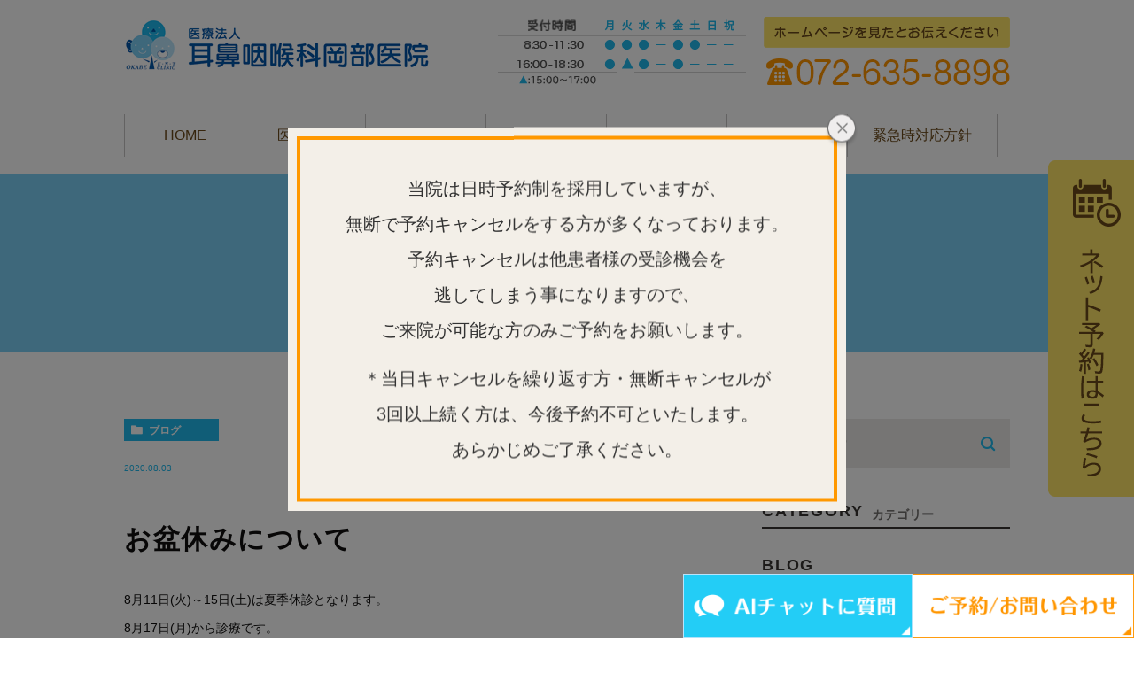

--- FILE ---
content_type: text/html; charset=UTF-8
request_url: https://okabe-ent.com/blog/664
body_size: 33753
content:
<!DOCTYPE html>
<html lang="ja">
	<head>
		<meta charset="UTF-8">
		<meta name="author" content="医療法人耳鼻咽喉科岡部医院">
		<meta name="viewport" content="width=device-width, initial-scale=1, maximum-scale=1, minimum-scale1, user-scalable=no">
		<meta name="format-detection" content="telephone=no">
		<title>お盆休みについて | 医療法人耳鼻咽喉科岡部医院</title>
		<link rel="stylesheet" href="https://okabe-ent.com/wp-content/themes/genova_tpl/style.css">
		<link rel="stylesheet" type="text/css" href="https://okabe-ent.com/wp-content/themes/genova_tpl/css/cssreset-min.css">
		<link rel="stylesheet" type="text/css" href="https://okabe-ent.com/wp-content/themes/genova_tpl/css/content.css">
		<!--<script type="text/javascript" src="https://s3-ap-northeast-1.amazonaws.com/webfont.plimo.com/accessor/script/typesquare.js?2Ttpg6KeLnE%3D" charset="utf-8"></script>-->
		<script type="text/javascript" src="//static.plimo.jp/js/typesquare.js" charset="utf-8"></script>
		<link rel="shortcut icon" href="https://okabe-ent.com/wp-content/uploads/favicon.ico" type="image/x-icon"/>
		<!--[if lt IE 9]>
		<script src="http://html5shim.googlecode.com/svn/trunk/html5.js"></script>
		<![endif]-->
		
<!-- All in One SEO Pack 2.4.4.1 by Michael Torbert of Semper Fi Web Design[294,325] -->
<link rel="canonical" href="https://okabe-ent.com/blog/664" />
<!-- /all in one seo pack -->
<link rel='dns-prefetch' href='//s.w.org' />
<link rel="alternate" type="application/rss+xml" title="医療法人耳鼻咽喉科岡部医院 &raquo; お盆休みについて のコメントのフィード" href="https://okabe-ent.com/blog/664/feed/" />
		<script type="text/javascript">
			window._wpemojiSettings = {"baseUrl":"https:\/\/s.w.org\/images\/core\/emoji\/11\/72x72\/","ext":".png","svgUrl":"https:\/\/s.w.org\/images\/core\/emoji\/11\/svg\/","svgExt":".svg","source":{"concatemoji":"https:\/\/okabe-ent.com\/wp-includes\/js\/wp-emoji-release.min.js?ver=4.9.28"}};
			!function(e,a,t){var n,r,o,i=a.createElement("canvas"),p=i.getContext&&i.getContext("2d");function s(e,t){var a=String.fromCharCode;p.clearRect(0,0,i.width,i.height),p.fillText(a.apply(this,e),0,0);e=i.toDataURL();return p.clearRect(0,0,i.width,i.height),p.fillText(a.apply(this,t),0,0),e===i.toDataURL()}function c(e){var t=a.createElement("script");t.src=e,t.defer=t.type="text/javascript",a.getElementsByTagName("head")[0].appendChild(t)}for(o=Array("flag","emoji"),t.supports={everything:!0,everythingExceptFlag:!0},r=0;r<o.length;r++)t.supports[o[r]]=function(e){if(!p||!p.fillText)return!1;switch(p.textBaseline="top",p.font="600 32px Arial",e){case"flag":return s([55356,56826,55356,56819],[55356,56826,8203,55356,56819])?!1:!s([55356,57332,56128,56423,56128,56418,56128,56421,56128,56430,56128,56423,56128,56447],[55356,57332,8203,56128,56423,8203,56128,56418,8203,56128,56421,8203,56128,56430,8203,56128,56423,8203,56128,56447]);case"emoji":return!s([55358,56760,9792,65039],[55358,56760,8203,9792,65039])}return!1}(o[r]),t.supports.everything=t.supports.everything&&t.supports[o[r]],"flag"!==o[r]&&(t.supports.everythingExceptFlag=t.supports.everythingExceptFlag&&t.supports[o[r]]);t.supports.everythingExceptFlag=t.supports.everythingExceptFlag&&!t.supports.flag,t.DOMReady=!1,t.readyCallback=function(){t.DOMReady=!0},t.supports.everything||(n=function(){t.readyCallback()},a.addEventListener?(a.addEventListener("DOMContentLoaded",n,!1),e.addEventListener("load",n,!1)):(e.attachEvent("onload",n),a.attachEvent("onreadystatechange",function(){"complete"===a.readyState&&t.readyCallback()})),(n=t.source||{}).concatemoji?c(n.concatemoji):n.wpemoji&&n.twemoji&&(c(n.twemoji),c(n.wpemoji)))}(window,document,window._wpemojiSettings);
		</script>
		<style type="text/css">
img.wp-smiley,
img.emoji {
	display: inline !important;
	border: none !important;
	box-shadow: none !important;
	height: 1em !important;
	width: 1em !important;
	margin: 0 .07em !important;
	vertical-align: -0.1em !important;
	background: none !important;
	padding: 0 !important;
}
</style>
<link rel='stylesheet' id='contact-form-7-css'  href='https://okabe-ent.com/wp-content/plugins/contact-form-7/includes/css/styles.css?ver=4.6.1' type='text/css' media='all' />
<link rel='stylesheet' id='contact-form-7-confirm-css'  href='https://okabe-ent.com/wp-content/plugins/contact-form-7-add-confirm/includes/css/styles.css?ver=4.6' type='text/css' media='all' />
<script type='text/javascript' src='https://okabe-ent.com/wp-includes/js/jquery/jquery.js?ver=1.12.4'></script>
<script type='text/javascript' src='https://okabe-ent.com/wp-includes/js/jquery/jquery-migrate.min.js?ver=1.4.1'></script>
<link rel='https://api.w.org/' href='https://okabe-ent.com/wp-json/' />
<link rel="EditURI" type="application/rsd+xml" title="RSD" href="https://okabe-ent.com/xmlrpc.php?rsd" />
<link rel="wlwmanifest" type="application/wlwmanifest+xml" href="https://okabe-ent.com/wp-includes/wlwmanifest.xml" /> 
<link rel='prev' title='4月20日(月)より診療時間縮小のお知らせ' href='https://okabe-ent.com/blog/654' />
<link rel='next' title='10/7(水)は臨時休診となります。' href='https://okabe-ent.com/blog/681' />
<meta name="generator" content="WordPress 4.9.28" />
<link rel='shortlink' href='https://okabe-ent.com/?p=664' />
<link rel="alternate" type="application/json+oembed" href="https://okabe-ent.com/wp-json/oembed/1.0/embed?url=https%3A%2F%2Fokabe-ent.com%2Fblog%2F664" />
<link rel="alternate" type="text/xml+oembed" href="https://okabe-ent.com/wp-json/oembed/1.0/embed?url=https%3A%2F%2Fokabe-ent.com%2Fblog%2F664&#038;format=xml" />
<style>
	#wpadminbar, #adminmenuwrap {
		background: #3d3d3d;
	}
	#wpadminbar #wp-admin-bar-wp-logo>.ab-item .ab-icon {
		width: 54px;
	}
	#wpadminbar #wp-admin-bar-wp-logo > .ab-item .ab-icon::before {
		display: inline-block;
		content: '';
		width: 54px;
		height: 20px;
		background: url(https://okabe-ent.com/wp-content/uploads/logo.png) 50% 50% no-repeat;
		background-size: 100%;
		margin-left: 6px;
	}
	#wpadminbar #adminbarsearch:before, #wpadminbar .ab-icon:before, #wpadminbar .ab-item:before{
		color: rgb(97, 97, 97);
	}
	#wpadminbar .ab-empty-item, #wpadminbar a.ab-item, #wpadminbar>#wp-toolbar span.ab-label, #wpadminbar>#wp-toolbar span.noticon {
		color: rgb(97, 97, 97);
	}
	#wpadminbar, #adminmenuwrap {
		background:#fff!important;box-shadow:0px 1px 5px 1px rgba(0,0,0,.3);
	}
	#adminmenu, #adminmenu .wp-submenu, #adminmenuback, #adminmenuwrap {
		background:#fff;
	}
	#adminmenu, #adminmenu .wp-submenu, #adminmenuback, #adminmenuwrap{
		background:#fff;
	}
	#adminmenu div.wp-menu-name {
		color: rgb(97, 97, 97);
	}
	#adminmenu div.wp-menu-image:before {
		color: rgb(97, 97, 97);
	}
	#adminmenu .wp-has-current-submenu .wp-submenu, #adminmenu .wp-has-current-submenu .wp-submenu.sub-open, #adminmenu .wp-has-current-submenu.opensub .wp-submenu, #adminmenu a.wp-has-current-submenu:focus+.wp-submenu, .no-js li.wp-has-current-submenu:hover .wp-submenu {
		background: #fff;
		color: rgb(97, 97, 97);
	}
	#adminmenu .wp-submenu a {
		color: rgb(97, 97, 97);
	}
	#adminmenu .opensub .wp-submenu li.current a, #adminmenu .wp-submenu li.current, #adminmenu .wp-submenu li.current a, #adminmenu .wp-submenu li.current a:focus, #adminmenu .wp-submenu li.current a:hover, #adminmenu a.wp-has-current-submenu:focus+.wp-submenu li.current a {
		color: rgb(97, 97, 97);
	}
	#adminmenu .wp-has-current-submenu .wp-submenu .wp-submenu-head, #adminmenu .wp-menu-arrow, #adminmenu .wp-menu-arrow div, #adminmenu li.current a.menu-top, #adminmenu li.wp-has-current-submenu a.wp-has-current-submenu, .folded #adminmenu li.current.menu-top, .folded #adminmenu li.wp-has-current-submenu {
		background: #6eba32;
	}
	#adminmenu li.wp-has-current-submenu a.wp-has-current-submenu div.wp-menu-name {
		color: #fff;
	}
	#adminmenu li.menu-top:hover div.wp-menu-name, #adminmenu li.opensub>a.menu-top div.wp-menu-name, #adminmenu li>a.menu-top:focus div.wp-menu-name {
		color: #fff;
	}
	#wp-admin-bar-wp-logo-default {
		display: none;
	}
	#wp-admin-bar-wp-logo {
		pointer-events: none;
	}
	body.no-customize-support #wpfooter, body.no-customizesupport #wp-version-message, body.no-customize-support
#toplevel_page_edit-post_type-elementor_library, body.nocustomize-support .update-nag, body.no-customize-support
#contextual-help-link {
	display:none!important;
}
</style>

        		<!-- Google tag (gtag.js) -->
<script async src="https://www.googletagmanager.com/gtag/js?id=UA-71236754-37&id=G-L5PY4X1225"></script>
<script>
  window.dataLayer = window.dataLayer || [];
  function gtag(){dataLayer.push(arguments);}
  gtag('js', new Date());

  gtag('config', 'UA-71236754-37');
	  gtag('config', 'G-L5PY4X1225');
</script>

	</head>
	<body class="post-template-default single single-post postid-664 single-format-standard elementor-default">
		<div id="wrapper">
			<!-- ▼header -->
			<div id="header">
				<div class="wrap clearfix">
					<div class="inner container clearfix">
					<h1><a href="https://okabe-ent.com/"><img src="https://okabe-ent.com/wp-content/uploads/logo.png" alt="医療法人耳鼻咽喉科岡部医院"></a></h1>
					<div class="right clearfix">
						<img class="pc" src="https://okabe-ent.com/wp-content/uploads/2a129ef3f0c7ef4c26c0c260910fe0bf.png" alt="ホームページを見たとお伝えください 072-635-8898　受付時間 9:00-11:30 16:30-18:30 ※受付時間 8:30～11:30 / 16:00～18:30">
						<div class="toggleMenu btn_menu"><img src="https://okabe-ent.com/wp-content/uploads/header_menu_sp.png" alt="MENU"></div>
						<div class="btn_tel"><a href="tel:0726358898" class="btnTel" data-evt="ヘッダー"><img src="https://okabe-ent.com/wp-content/uploads/header_tel_sp.png" alt="TEL"></a></div>
					</div>
					</div>
					<div class="header_menu">
						<ul class="g_nav clearfix">
							<li><a href="/">HOME</a></li>
							<li><a href="/clinic">医院紹介</a></li>
							<li><a href="/clinic/#concept">院長紹介</a></li>
							<li><a href="/first">初めての方</a></li>
							<li><a href="/menu">診療案内</a></li>
							<!-- <li><span><span>診療案内</span></span>
								<ul>
									<li><a href="/ear/">耳の病気</a></li>
									<li><a href="/nose/">鼻の病気</a></li>
									<li><a href="/throat/">喉の病気</a></li>
									<li><a href="/face/">顔に関する<br class="pc">病気・めまい</a></li>
									<li><a href="/sas/">睡眠時無呼吸症候群</a></li>
								</ul>
							</li> -->
							<li><a href="/clinic/#access">アクセス</a></li>
							<li><a href="/houshin">緊急時対応方針</a></li>
						</ul>
					</div>
				</div>
			</div>
			<!-- ▲header -->

			<div id="c-modal">
	<div id="c-modal_close">
	<img src="/wp-content/uploads/close.png">
	</div>
	<div class="text_wrapper">
	<p class="frist_title" style="text-align: center;">当院は日時予約制を採用していますが、<br>無断で予約キャンセルをする方が多くなっております。<br>予約キャンセルは他患者様の受診機会を<br>逃してしまう事になりますので、<br>ご来院が可能な方のみご予約をお願いします。</p><p class="frist_title" style="text-align: center;">＊当日キャンセルを繰り返す方・無断キャンセルが<br>3回以上続く方は、今後予約不可といたします。<br>あらかじめご了承ください。</p>
	</div>
</div><div id="mainimage">
	<div class="under_mainimage">
		<div class="inner">
			<div class="container">
				<h2>
					ブログ				</h2>
			</div>
		</div>
	</div>
</div>


<div id="bread">
	<ul  class="clearfix">
		<li><a href="https://okabe-ent.com/">HOME</a></li>
		<li>
			ブログ		</li>
	</ul>
</div>


<div id="blogDetail">
	<div class="container clearfix">
		<div id="posts">
						<div class="post">
				<div class="post-header">
					<ul class="post-meta clearfix">
						<li class="category">
							<a href="https://okabe-ent.com/blog/" class="blog icon-category">ブログ</a>						</li>
						<li class="date">2020.08.03 </li>
					</ul>
					<h2>お盆休みについて</h2>
				</div>

				<div class="post-content">
					<p>8月11日(火)～15日(土)は夏季休診となります。<br />
8月17日(月)から診療です。</p>

					<div class="bloginfo_box">
						<div class="blog_name">
							<span class="icon-blog">医療法人耳鼻咽喉科岡部医院</span>
						</div>
						<div class="share_btn">
														<ul>
								<li><a class="icon-facebook" href="https://www.facebook.com/sharer/sharer.php?u=https%3A%2F%2Fokabe-ent.com%2Fblog%2F664&t=%E3%81%8A%E7%9B%86%E4%BC%91%E3%81%BF%E3%81%AB%E3%81%A4%E3%81%84%E3%81%A6" target="_blank">facebook</a></li>
								<li><a class="icon-line" href="http://line.me/R/msg/text/?%E3%81%8A%E7%9B%86%E4%BC%91%E3%81%BF%E3%81%AB%E3%81%A4%E3%81%84%E3%81%A6 https%3A%2F%2Fokabe-ent.com%2Fblog%2F664" target="_blank">Line</a></li>
								<li><a class="icon-twitter" href="https://twitter.com/intent/tweet?url=https%3A%2F%2Fokabe-ent.com%2Fblog%2F664&text=%E3%81%8A%E7%9B%86%E4%BC%91%E3%81%BF%E3%81%AB%E3%81%A4%E3%81%84%E3%81%A6" target="_blank">twitter</a></li>
								<!--<li><a class="icon-google" href="https://plus.google.com/share?url=https%3A%2F%2Fokabe-ent.com%2Fblog%2F664" target="_blank">google</a></li>-->
							</ul>
						</div>
					</div>
				</div>
			</div>

			
			<div class="navigation">
				<div class="prev">
					<a href="https://okabe-ent.com/blog/654" rel="prev"><span class="icon-arrow02">PREV</span></a>				</div>
				<div class="next">
					<a href="https://okabe-ent.com/blog/681" rel="next"><span class="icon-arrow01">NEXT</span></a>				</div>
			</div>
		</div>

		<div class="blogside">
			<div class="searchBox">
				<div class="widget widget_search">	<form role="search" method="get" id="searchform" class="searchform" action="https://okabe-ent.com/">
		<input value="" name="s" id="s" type="text" placeholder="ブログ内 検索">
		<span class="icon-search"><input id="searchsubmit" value="検索" type="submit"></span>
	</form></div>			</div>

			<div class="categoryBox">
				<h2>CATEGORY<span>カテゴリー</span></h2>
				<ul>
					<li><a href="/blog/magazine">BLOG<span>医院通信</span></a></li>
					<li><a href="/blog/news">NEWS<span>新着情報</span></a></li>
				</ul>
			</div>

			<div class="recentBox">
				<h2>RECENT POSTS<span>最近の投稿</span></h2>
				<div class="widget widget_recent_entries">
	<ul>
				<li class="clearfix">
			<div class="recent_thumbnail">
				<span class="noimage"></span>			</div>
			<div class="recent_title">
				<h3 class="ellipsis"><a href="https://okabe-ent.com/blog/1312">年末年始のお知らせ</a></h3>
				<p class="recent_date">2025.11.17</p>
			</div>
		</li>
				<li class="clearfix">
			<div class="recent_thumbnail">
				<span class="noimage"></span>			</div>
			<div class="recent_title">
				<h3 class="ellipsis"><a href="https://okabe-ent.com/blog/1308">【臨時休診のお知らせ】</a></h3>
				<p class="recent_date">2025.10.31</p>
			</div>
		</li>
				<li class="clearfix">
			<div class="recent_thumbnail">
				<a href="https://okabe-ent.com/blog/1298" title="リニューアルオープンしました！！"><span style="background-image:url(/wp-content/uploads/bnr_inq02_pc.png)"></span></span></a>			</div>
			<div class="recent_title">
				<h3 class="ellipsis"><a href="https://okabe-ent.com/blog/1298">リニューアルオープンしました！！</a></h3>
				<p class="recent_date">2025.10.08</p>
			</div>
		</li>
				<li class="clearfix">
			<div class="recent_thumbnail">
				<span class="noimage"></span>			</div>
			<div class="recent_title">
				<h3 class="ellipsis"><a href="https://okabe-ent.com/blog/1282">【臨時休診のお知らせ】</a></h3>
				<p class="recent_date">2025.10.07</p>
			</div>
		</li>
				<li class="clearfix">
			<div class="recent_thumbnail">
				<span class="noimage"></span>			</div>
			<div class="recent_title">
				<h3 class="ellipsis"><a href="https://okabe-ent.com/blog/1265">受付時間のお知らせ</a></h3>
				<p class="recent_date">2025.08.25</p>
			</div>
		</li>
				<li class="clearfix">
			<div class="recent_thumbnail">
				<span class="noimage"></span>			</div>
			<div class="recent_title">
				<h3 class="ellipsis"><a href="https://okabe-ent.com/blog/1244">【臨時休診のお知らせ】</a></h3>
				<p class="recent_date">2025.06.17</p>
			</div>
		</li>
				<li class="clearfix">
			<div class="recent_thumbnail">
				<span class="noimage"></span>			</div>
			<div class="recent_title">
				<h3 class="ellipsis"><a href="https://okabe-ent.com/blog/1235">【お盆休み &#038; リニューアルのお知らせ】</a></h3>
				<p class="recent_date">2025.06.09</p>
			</div>
		</li>
				<li class="clearfix">
			<div class="recent_thumbnail">
				<span class="noimage"></span>			</div>
			<div class="recent_title">
				<h3 class="ellipsis"><a href="https://okabe-ent.com/blog/1233">【臨時休診のお知らせ】</a></h3>
				<p class="recent_date">2025.06.03</p>
			</div>
		</li>
				<li class="clearfix">
			<div class="recent_thumbnail">
				<span class="noimage"></span>			</div>
			<div class="recent_title">
				<h3 class="ellipsis"><a href="https://okabe-ent.com/blog/1219">【臨時休診のお知らせ】</a></h3>
				<p class="recent_date">2025.05.09</p>
			</div>
		</li>
				<li class="clearfix">
			<div class="recent_thumbnail">
				<a href="https://okabe-ent.com/blog/1210" title="【ゴールデンウィークの休診のお知らせ】"><span style="background-image:url(/wp-content/uploads/9a39bb053eba8efa520a64b4afe80c81-300x210.jpg)"></span></span></a>			</div>
			<div class="recent_title">
				<h3 class="ellipsis"><a href="https://okabe-ent.com/blog/1210">【ゴールデンウィークの休診のお知らせ】</a></h3>
				<p class="recent_date">2025.04.21</p>
			</div>
		</li>
			</ul>
</div>

			</div>

			<div class="tagBox">
				<h2>TAG<span>タグ</span></h2>
							</div>

			<div class="archiveBox">
				<h2>ARCHIVE<span>月別アーカイブ</span></h2>
				<ul class="accordion">
										<li>
						<p class="acv_open">2025年 (15)</p>
						<ul>
														<li>
								<a href="https://okabe-ent.com/date/2025/11?cat=">2025年11月 (1)</a></li>
														<li>
								<a href="https://okabe-ent.com/date/2025/10?cat=">2025年10月 (3)</a></li>
														<li>
								<a href="https://okabe-ent.com/date/2025/08?cat=">2025年8月 (1)</a></li>
														<li>
								<a href="https://okabe-ent.com/date/2025/06?cat=">2025年6月 (3)</a></li>
														<li>
								<a href="https://okabe-ent.com/date/2025/05?cat=">2025年5月 (1)</a></li>
														<li>
								<a href="https://okabe-ent.com/date/2025/04?cat=">2025年4月 (3)</a></li>
														<li>
								<a href="https://okabe-ent.com/date/2025/03?cat=">2025年3月 (2)</a></li>
														<li>
								<a href="https://okabe-ent.com/date/2025/01?cat=">2025年1月 (1)</a></li>
													</ul>
					</li>
					<li>
						<p>2024年 (15)</p>
						<ul class="hide">
														<li>
								<a href="https://okabe-ent.com/date/2024/11?cat=">2024年11月 (2)</a></li>
														<li>
								<a href="https://okabe-ent.com/date/2024/09?cat=">2024年9月 (2)</a></li>
														<li>
								<a href="https://okabe-ent.com/date/2024/08?cat=">2024年8月 (1)</a></li>
														<li>
								<a href="https://okabe-ent.com/date/2024/07?cat=">2024年7月 (2)</a></li>
														<li>
								<a href="https://okabe-ent.com/date/2024/06?cat=">2024年6月 (1)</a></li>
														<li>
								<a href="https://okabe-ent.com/date/2024/05?cat=">2024年5月 (2)</a></li>
														<li>
								<a href="https://okabe-ent.com/date/2024/04?cat=">2024年4月 (1)</a></li>
														<li>
								<a href="https://okabe-ent.com/date/2024/03?cat=">2024年3月 (1)</a></li>
														<li>
								<a href="https://okabe-ent.com/date/2024/02?cat=">2024年2月 (2)</a></li>
														<li>
								<a href="https://okabe-ent.com/date/2024/01?cat=">2024年1月 (1)</a></li>
													</ul>
					</li>
					<li>
						<p>2023年 (22)</p>
						<ul class="hide">
														<li>
								<a href="https://okabe-ent.com/date/2023/12?cat=">2023年12月 (1)</a></li>
														<li>
								<a href="https://okabe-ent.com/date/2023/11?cat=">2023年11月 (2)</a></li>
														<li>
								<a href="https://okabe-ent.com/date/2023/10?cat=">2023年10月 (1)</a></li>
														<li>
								<a href="https://okabe-ent.com/date/2023/08?cat=">2023年8月 (2)</a></li>
														<li>
								<a href="https://okabe-ent.com/date/2023/07?cat=">2023年7月 (1)</a></li>
														<li>
								<a href="https://okabe-ent.com/date/2023/06?cat=">2023年6月 (2)</a></li>
														<li>
								<a href="https://okabe-ent.com/date/2023/05?cat=">2023年5月 (2)</a></li>
														<li>
								<a href="https://okabe-ent.com/date/2023/04?cat=">2023年4月 (5)</a></li>
														<li>
								<a href="https://okabe-ent.com/date/2023/03?cat=">2023年3月 (3)</a></li>
														<li>
								<a href="https://okabe-ent.com/date/2023/02?cat=">2023年2月 (2)</a></li>
														<li>
								<a href="https://okabe-ent.com/date/2023/01?cat=">2023年1月 (1)</a></li>
													</ul>
					</li>
					<li>
						<p>2022年 (7)</p>
						<ul class="hide">
														<li>
								<a href="https://okabe-ent.com/date/2022/12?cat=">2022年12月 (1)</a></li>
														<li>
								<a href="https://okabe-ent.com/date/2022/11?cat=">2022年11月 (2)</a></li>
														<li>
								<a href="https://okabe-ent.com/date/2022/09?cat=">2022年9月 (1)</a></li>
														<li>
								<a href="https://okabe-ent.com/date/2022/08?cat=">2022年8月 (1)</a></li>
														<li>
								<a href="https://okabe-ent.com/date/2022/04?cat=">2022年4月 (1)</a></li>
														<li>
								<a href="https://okabe-ent.com/date/2022/01?cat=">2022年1月 (1)</a></li>
													</ul>
					</li>
					<li>
						<p>2021年 (7)</p>
						<ul class="hide">
														<li>
								<a href="https://okabe-ent.com/date/2021/11?cat=">2021年11月 (1)</a></li>
														<li>
								<a href="https://okabe-ent.com/date/2021/10?cat=">2021年10月 (2)</a></li>
														<li>
								<a href="https://okabe-ent.com/date/2021/08?cat=">2021年8月 (1)</a></li>
														<li>
								<a href="https://okabe-ent.com/date/2021/07?cat=">2021年7月 (1)</a></li>
														<li>
								<a href="https://okabe-ent.com/date/2021/05?cat=">2021年5月 (1)</a></li>
														<li>
								<a href="https://okabe-ent.com/date/2021/04?cat=">2021年4月 (1)</a></li>
													</ul>
					</li>
					<li>
						<p>2020年 (11)</p>
						<ul class="hide">
														<li>
								<a href="https://okabe-ent.com/date/2020/12?cat=">2020年12月 (3)</a></li>
														<li>
								<a href="https://okabe-ent.com/date/2020/09?cat=">2020年9月 (2)</a></li>
														<li>
								<a href="https://okabe-ent.com/date/2020/08?cat=">2020年8月 (1)</a></li>
														<li>
								<a href="https://okabe-ent.com/date/2020/04?cat=">2020年4月 (2)</a></li>
														<li>
								<a href="https://okabe-ent.com/date/2020/03?cat=">2020年3月 (3)</a></li>
													</ul>
					</li>
					<li>
						<p>2019年 (8)</p>
						<ul class="hide">
														<li>
								<a href="https://okabe-ent.com/date/2019/11?cat=">2019年11月 (1)</a></li>
														<li>
								<a href="https://okabe-ent.com/date/2019/10?cat=">2019年10月 (1)</a></li>
														<li>
								<a href="https://okabe-ent.com/date/2019/08?cat=">2019年8月 (2)</a></li>
														<li>
								<a href="https://okabe-ent.com/date/2019/06?cat=">2019年6月 (2)</a></li>
														<li>
								<a href="https://okabe-ent.com/date/2019/04?cat=">2019年4月 (1)</a></li>
														<li>
								<a href="https://okabe-ent.com/date/2019/01?cat=">2019年1月 (1)</a></li>
													</ul>
					</li>
					<li>
						<p>2017年 (2)</p>
						<ul class="hide">
														<li>
								<a href="https://okabe-ent.com/date/2017/09?cat=">2017年9月 (1)</a></li>
														<li>
								<a href="https://okabe-ent.com/date/2017/08?cat=">2017年8月 (1)</a></li>
													</ul>
					</li>
					<li>
						<p>2016年 (8)</p>
						<ul class="hide">
														<li>
								<a href="https://okabe-ent.com/date/2016/12?cat=">2016年12月 (1)</a></li>
														<li>
								<a href="https://okabe-ent.com/date/2016/09?cat=">2016年9月 (1)</a></li>
														<li>
								<a href="https://okabe-ent.com/date/2016/08?cat=">2016年8月 (2)</a></li>
														<li>
								<a href="https://okabe-ent.com/date/2016/07?cat=">2016年7月 (1)</a></li>
														<li>
								<a href="https://okabe-ent.com/date/2016/05?cat=">2016年5月 (1)</a></li>
														<li>
								<a href="https://okabe-ent.com/date/2016/02?cat=">2016年2月 (1)</a></li>
														<li>
								<a href="https://okabe-ent.com/date/2016/01?cat=">2016年1月 (1)</a></li>
													</ul>
					</li>
					<li>
						<p>2015年 (25)</p>
						<ul class="hide">
														<li>
								<a href="https://okabe-ent.com/date/2015/11?cat=">2015年11月 (3)</a></li>
														<li>
								<a href="https://okabe-ent.com/date/2015/08?cat=">2015年8月 (6)</a></li>
														<li>
								<a href="https://okabe-ent.com/date/2015/07?cat=">2015年7月 (1)</a></li>
														<li>
								<a href="https://okabe-ent.com/date/2015/03?cat=">2015年3月 (5)</a></li>
														<li>
								<a href="https://okabe-ent.com/date/2015/02?cat=">2015年2月 (5)</a></li>
														<li>
								<a href="https://okabe-ent.com/date/2015/01?cat=">2015年1月 (5)</a></li>
													</ul>
					</li>
					<li>
						<p>2014年 (21)</p>
						<ul class="hide">
														<li>
								<a href="https://okabe-ent.com/date/2014/12?cat=">2014年12月 (6)</a></li>
														<li>
								<a href="https://okabe-ent.com/date/2014/11?cat=">2014年11月 (5)</a></li>
														<li>
								<a href="https://okabe-ent.com/date/2014/10?cat=">2014年10月 (5)</a></li>
														<li>
								<a href="https://okabe-ent.com/date/2014/09?cat=">2014年9月 (1)</a></li>
														<li>
								<a href="https://okabe-ent.com/date/2014/08?cat=">2014年8月 (1)</a></li>
														<li>
								<a href="https://okabe-ent.com/date/2014/06?cat=">2014年6月 (1)</a></li>
														<li>
								<a href="https://okabe-ent.com/date/2014/04?cat=">2014年4月 (2)</a></li>
													</ul>
					</li>
					<li>
						<p>2013年 (1)</p>
						<ul class="hide">
														<li>
								<a href="https://okabe-ent.com/date/2013/11?cat=">2013年11月 (1)</a></li>
													</ul>
					</li>
				</ul>
			</div>
		</div>
	</div>
</div>


			<div id="conBottom">
				<div class="relate_section">
					<div class="container">
						<div class="box_item">
							<div class="app_box">
								<img class="pc" src="https://okabe-ent.com/wp-content/uploads/app_bnr_pc.jpg" alt="当院は、アプリで待ち時間順番確認・順番予約ができるようになりました。">
								<img class="sp" src="https://okabe-ent.com/wp-content/uploads/app_bnr_sp.jpg" alt="当院は、アプリで待ち時間順番確認・順番予約ができるようになりました。">
								<div class="btn_group">
									<ul>
										<li><a href="https://itunes.apple.com/jp/app/gang-bu-yi-yuan/id1187021326?l=ja&amp;ls=%201%20&amp;mt=8" target="_blank">iPhoneの方はこちら</a></li>
										<li><a href="https://play.google.com/store/apps/details?id=jp.co.genova.app.okabe.ent.com" target="_blank">Androidの方はこちら</a></li>
									</ul>
								</div>
							</div>
							<div class="bnr_box">
								<ul class="contact_list clearfix">
									<li><a href="https://www.facebook.com/%E5%8C%BB%E7%99%82%E6%B3%95%E4%BA%BA%E8%80%B3%E9%BC%BB%E5%92%BD%E5%96%89%E7%A7%91%E5%B2%A1%E9%83%A8%E5%8C%BB%E9%99%A2-320193011486280/" target="_blank">
										<img class="pc" src="https://okabe-ent.com/wp-content/uploads/link_bnr01_pc.jpg" alt="Facebook">
										<img class="sp" src="https://okabe-ent.com/wp-content/uploads/link_bnr01_sp.jpg" alt="Facebook">
									</a></li>
									<li><a href="http://659naoso.com/detail/osaka/1485.html" target="_blank">
										<img class="pc" src="https://okabe-ent.com/wp-content/uploads/link_bnr02_pc.jpg" alt="睡眠時 無呼吸なおそう.com">
										<img class="sp" src="https://okabe-ent.com/wp-content/uploads/link_bnr02_sp.jpg" alt="睡眠時 無呼吸なおそう.com">
									</a></li>
									<li><a href="https://medicaldoc.jp/s2/27/2756700/a28/" target="_blank">
										<img class="pc" src="https://medicaldoc.jp/common/img/banner/mdoc_banner_300x100.png" alt="信頼できる医療機関を探せる Medical DOC 当院が紹介されました">
										<img class="sp" src="https://medicaldoc.jp/common/img/banner/mdoc_banner_300x100.png" alt="信頼できる医療機関を探せる Medical DOC 当院が紹介されました">
									</a></li>
								</ul>
							</div>
					</div>
				</div>
			</div>

			<!-- ▼footer -->
			<div id="footer">
				<div class="container">
					<div class="footer_block clearfix">
						<div class="footer_nav_box">
							<p class="footer_title">CLINIC</p>
							<div class="clearfix">
								<ul class="footerLink first">
									<li><a href="/clinic/">医院紹介</a></li>
									<li><a href="/clinic/#concept">院長ご挨拶</a></li>
									<li><a href="/ear/">耳の病気</a></li>
									<li><a href="/nose/">鼻の病気</a></li>
									<li><a href="/throat/">喉の病気</a></li>
								</ul>
								<ul class="footerLink">
									<li><a href="/face/">顔に関する病気・めまい</a></li>
									<li><a href="/sas/">睡眠時無呼吸症候群</a></li>
									<li><a href="/blog/magazine/">医院通信</a></li>
									<li><a href="/sitemap">サイトマップ</a></li>
								</ul>
							</div>
						</div>
						<div class="footer_access_box">
							<p class="footer_title">ACCESS</p>
							<table>
								<tbody>
									<tr>
										<th>所 在 地</th>
										<td>〒567-0805 <span class="half">大阪府茨木市橋の内<span class="half">2-8-12</span></span></td>
									</tr>
									<tr>
										<th>電話番号</th>
										<td><a href="tel:0726358898" class="btnTel" data-evt="フッター">072-635-8898</a></td>
									</tr>
									<tr>
										<th>休 診 日</th>
										<td>木、土午後、日、祝</td>
									</tr>
									<tr>
										<th>最 寄 駅</th>
										<td>阪急京都線 <span class="half">総持寺駅</span></td>
									</tr>
								</tbody>
							</table>
						</div>
					</div>
					<p class="copyright">茨木市の総持寺で耳鼻科をお探しなら、医療法人耳鼻咽喉科岡部医院までお越しください。 © 耳鼻咽喉科岡部医院</p>
				</div>
				<div id="sidecontact" class="rightContent pc">
					<a href="https://ssc11.doctorqube.com/okabe-ent/" target="_blank" class="btnReserve" data-evt="フッター">
						<img src="https://okabe-ent.com/wp-content/uploads/276b07e900b188e303bfab2b4a9a1593.png" alt="ネット予約はこちら">
					</a>
				</div>
				
				<div id="popup">
					<div class="popup">
						<div class="inner">
							<ul>
								<li>
									<a href="tel:0726358898" class="btnTel" data-evt="フッター">
										<img src="/wp-content/uploads/popup_open001.png" alt="お気軽にご相談下さい 072-635-8898 ">
									</a>
								</li>
								<li>
									<a href="https://okabe.mdja.jp/" target="_blank" class="btnReserve" data-evt="フッター">
										<img src="/wp-content/uploads/popup_open002.png" alt="【再診専用】当日順番予約（診察待ち時間確認）">
									</a>
								</li>
							</ul>
						</div>
					</div>
					<img src="/wp-content/uploads/popup_img02.png" alt="close" class="close">
				</div>
			</div>
				
			</div>
			<!-- ▲footer -->
		
			<script type='text/javascript' src='https://okabe-ent.com/wp-content/plugins/contact-form-7/includes/js/jquery.form.min.js?ver=3.51.0-2014.06.20'></script>
<script type='text/javascript'>
/* <![CDATA[ */
var _wpcf7 = {"recaptcha":{"messages":{"empty":"\u3042\u306a\u305f\u304c\u30ed\u30dc\u30c3\u30c8\u3067\u306f\u306a\u3044\u3053\u3068\u3092\u8a3c\u660e\u3057\u3066\u304f\u3060\u3055\u3044\u3002"}}};
/* ]]> */
</script>
<script type='text/javascript' src='https://okabe-ent.com/wp-content/plugins/contact-form-7/includes/js/scripts.js?ver=4.6.1'></script>
<script type='text/javascript' src='https://okabe-ent.com/wp-content/plugins/contact-form-7-add-confirm/includes/js/scripts.js?ver=4.6'></script>
<script type='text/javascript' src='https://okabe-ent.com/wp-includes/js/wp-embed.min.js?ver=4.9.28'></script>
		</div>
		<!-- ▲wrapper -->

<script type="text/javascript" src="//js.rtoaster.jp/Rtoaster.js"></script>
<script type="text/javascript">
Rtoaster.init("RTA-02be-09475d727234");
Rtoaster.track();
</script>

<script type="text/javascript">
Rtoaster.recommendNow("aics_greeting","ai3q","popup","aics_interest");
</script>


		<script type="text/javascript" src="https://ajax.googleapis.com/ajax/libs/jquery/1.8.3/jquery.min.js"></script>
		<script type="text/javascript" src="//static.plimo.com/static/common/js/jquery.min.js"></script>
		<script type="text/javascript" src="https://okabe-ent.com/wp-content/themes/genova_tpl/js/matchHeight.js"></script>
		<script type="text/javascript" src="https://okabe-ent.com/wp-content/themes/genova_tpl/js/share.js"></script>
	</body>
</html>

--- FILE ---
content_type: text/css
request_url: https://okabe-ent.com/wp-content/themes/genova_tpl/style.css
body_size: 23977
content:
@charset "utf-8";
/*
Theme Name: genova_tpl
Theme URI: http://genova.co.jp/
Author: the Takahiro Sahashi
Author URI: http://pmen.net/
Description: genova template.
Version: 1.0
*/

/* =====================================
■BASE
===================================== */

html {
	font-size: 62.5%;
}
body {
	font-family: "メイリオ", Meiryo, "ヒラギノ角ゴ Pro W3", "Hiragino Kaku Gothic Pro", sans-serif;
	font-size: 16px;
	background: #fff;
	color: #333;
	letter-spacing: 0.05em;
	line-height: 2;
	position: relative;
	-webkit-text-size-adjust: 100%;
}
a {
	text-decoration: none;
	color: #333;
	vertical-align: middle;
	-moz-transition-duration: 0.7s;
	-o-transition-duration: 0.7s;
	-webkit-transition-duration: 0.7s;
	transition-duration: 0.7s;
}
a:focus, *:focus {
	outline: none;
}
a[href^="tel:"] {
	pointer-events: none;
	cursor: text;
}
@media screen and (max-width: 767px) {
	a[href^="tel:"] {
		pointer-events: auto;
		cursor: pointer;
	}
}


/* =====================================
■MODULE
===================================== */
/*--------------------------------------
汎用
--------------------------------------*/
/* float */
.fr {
	float: right!important;
}
.fl {
	float: left!important;
}
/* clears */
.clearfix {
	*zoom: 1;
}
.clearfix:after {
	content: "";
	display: table;
	clear: both;
}
.cl {
	clear: both!important;
}
/* text indent */
.textHide {
	overflow: hidden;
	text-indent: 100%;
	white-space: nowrap;
}
/* text-align */
.tac {
	text-align: center!important;
}
.tar {
	text-align: right!important;
}
.tal {
	text-align: left!important;
}
/* font-weight */
.fb {
	font-weight: bold!important;
}

/*--------------------------------------
Icon fonts
--------------------------------------*/
@font-face {
	font-family: 'icomoon';
	src:  url('img/fonts/icomoon.eot');
	src:  url('img/fonts/icomoon.eot#iefix') format('embedded-opentype'),
		url('img/fonts/icomoon.ttf') format('truetype'),
		url('img/fonts/icomoon.woff') format('woff'),
		url('img/fonts/icomoon.svg#icomoon') format('svg');
	font-weight: normal;
	font-style: normal;
}
[class*='icon-']:not([class*='eicon-']):before {
	display: inline-block;
	font-family: 'icomoon';
	speak: none;
	font-style: normal;
	font-weight: normal;
	font-variant: normal;
	text-transform: none;
	line-height: 1;
	vertical-align: baseline;
	-webkit-font-smoothing: antialiased;
	-moz-osx-font-smoothing: grayscale;
}
.icon-blog:before {content: "\e900";}
.icon-category:before {content: "\e901";}
.icon-check:before {content: "\e902";}
.icon-checked:before {content: "\e903";}
.icon-down:before {content: "\e904";}
.icon-facebook:before {content: "\e905";}
.icon-google:before {content: "\e906";}
.icon-line:before {content: "\e907";}
.icon-twitter:before {content: "\e908";}
.icon-arrow02:before {content: "\e909";}
.icon-arrow01:before {content: "\e910";}
.icon-search:before {content: "\e911";}
.icon-tag:before {content: "\e912";}


/*--------------------------------------
Pc sp change
--------------------------------------*/
.sp {
	display: none;
}
.mb {
	display: none;
}
@media screen and (max-width: 767px) {
	.pc {
		display: none!important;
	}
	.sp {
		display: block!important;
	}
}
@media screen and (max-width: 480px) {
	.mb {
		display: block;
	}
	.pcm {
		display: none;
	}
}


/* =====================================
■Layout
===================================== */
/*--------------------------------------
container
--------------------------------------*/
.container {
	width: 100%;
	max-width: 1060px;
	padding: 0 30px;
	margin: 0 auto;
	-webkit-box-sizing: border-box;
	-moz-box-sizing: border-box;
	-ms-box-sizing: border-box;
	-o-box-sizing: border-box;
	box-sizing: border-box;
}
.container:after {
	content: "";
	display: block;
	clear: both;
}

@media (max-width: 767px) {
	.container {
		padding: 0 20px;
	}
}

/*--------------------------------------
header
--------------------------------------*/
#wrapper {
	height: 100%;
	padding-top: 0;
	box-sizing: border-box;
}
#header {
	/*position: fixed;
	top: 0;
	left: 0;
	z-index: 1000;
	width: 100%;
	-moz-transition-duration: 0.7s;
	-o-transition-duration: 0.7s;
	-webkit-transition-duration: 0.7s;
	transition-duration: 0.7s;*/
	background: #fff;
}

/* logo */
#header h1 {
	float: left;
	width: 35%;
	max-width: 344px;
	margin: 19px 0 0 0;
}
#header h1 img {
	width: 100%;
}
#header h1 a:hover {
	text-decoration: none;
}

#header .right {
	float: right;
	width: 60%;
	max-width: 578px;
	line-height: 0;
	margin-top: 19px;
}

/* gnav */
.home #header .header_menu {
	margin-bottom: 0;
}
#header .header_menu {
	float: none;
    max-width: 1060px;
    padding: 0 30px;
    margin: 32px auto 20px;
    box-sizing: border-box;
}
#header .header_menu .g_nav > li {
	position: relative;
	z-index: 2;
	float: left;
	width: 13.6%;
	text-align: center;
	box-sizing: border-box;
	border-left: 1px solid #c4c3c3;
}
#header .header_menu .g_nav > li:last-child {
	border-right: 1px solid #c4c3c3;
	width: 17%;
	box-sizing: border-box;
}
#header .header_menu .g_nav > li > a,
#header .header_menu .g_nav > li > span {
	display: block;
	text-align: center;
	color: #6b491a;
	line-height: 48px;
	cursor: pointer;
	font-size: 16px;
	letter-spacing: 0;
	-moz-transition-duration: 0.7s;
	-o-transition-duration: 0.7s;
	-webkit-transition-duration: 0.7s;
	transition-duration: 0.7s;
	position: relative;
	box-sizing: border-box;
	padding: 0 5px;
}
#header .g_nav > li > a:hover,
#header .g_nav > li > span:hover,
#header .g_nav > li.hover > a,
#header .g_nav > li.hover > span {
	/*color: #E49753;*/
	background: #bae3f9;
}
#header .g_nav > li > span:hover + ul,
#header .g_nav > li > span ul:hover,
#header .g_nav > li ul:hover {
	pointer-events: auto;
	filter: progid:DXImageTransform.Microsoft.Alpha(enabled=false);
	opacity: 1;
}
#header .g_nav > li ul {
	position: absolute;
	top: 100%;
	left: 0;
	z-index: 1;
	width: 100%;
	list-style: none;
	padding: 0;
	-webkit-transition-duration: .7s;
	-ms-transition-duration: .7s;
	-o-transition-duration: .7s;
	transition-duration: .7s;
	opacity: 0;
	filter: alpha(opacity=0);
	-ms-filter: "alpha( opacity=0 )";
	pointer-events: none;
}
#header .g_nav > li ul li {
	width: 100%;
	border-top: 1px solid #fff;
}
#header .g_nav > li ul li a {
	background: #bde3f9;
	display: block;
	padding: 10px 10px;
	color: #6b491a;
	cursor: pointer;
	position: relative;
	font-size: 14px;
	line-height: 1.4;
}
#header .g_nav > li ul li a:hover {
	background: #7ccef4;
	color: #fff;
}

/* sp */
#header .toggleMenu,
#header .btn_tel {
	display: none;
}
@media screen and (max-width: 1060px) and (min-width: 768px) {
	#header h1 {
		margin-top: 2%;
	}
	#header .g_nav > li ul li a {
		padding: 10px 5px;
	}
}

@media screen and (max-width: 767px) {
	/*#header {
		position: absolute;
		top: 0 !important;
	}*/
	#header .container {
		padding: 0 20px;
	}

	/* logo */
	#header h1 {
		width: 67%;
		margin: 20px 0 0 0;
	}
	#header h1 img {
		width: 100%;
		max-width: 100%;
	}
	#header h1 a:hover {
		text-decoration: none;
	}
	#header .right {
		width: 25%;
		margin: 20px 0;
		max-width: 126px;
	}
	#header .toggleMenu,
	#header .btn_tel {
		display: block;
	}
	#header .btn_tel {
		float: right;
		width: 48%;
		cursor: pointer;
	}
	.toggleMenu {
		float: right;
		width: 48%;
		/*height: 70px;
		background: #669E56;
		text-align: center;
		color: #fff;*/
		cursor: pointer;
		margin-left: 4%;
	}
	.menu-trigger,
	.menu-trigger span {
		display: inline-block;
		transition: all .4s;
		box-sizing: border-box;
	}
	.menu-trigger {
		position: relative;
		width: 38px;
		height: 24px;
		margin: 15px auto 0;
		text-align: center;
	}
	.menu-trigger:after {
		content: "MENU";
		display: block;
		line-height: 1;
		font-size: 10px;
		letter-spacing: 0.1em;
		margin-top: 30px;
		color: #fff;
	}
	.menu-trigger span {
		position: absolute;
		left: 0;
		width: 100%;
		height: 4px;
		background-color: #fff;
	}
	.menu-trigger span:nth-of-type(1) {
		top: 0;
	}
	.menu-trigger span:nth-of-type(2) {
		top: 10px;
	}
	.menu-trigger span:nth-of-type(3) {
		bottom: 0;
	}
	.toggleMenu.active .menu-trigger span:nth-of-type(1) {
		-webkit-transform: translateY(10px) rotate(-45deg);
		transform: translateY(10px) rotate(-45deg);
	}
	.toggleMenu.active .menu-trigger span:nth-of-type(2) {
		opacity: 0;
	}
	.toggleMenu.active .menu-trigger span:nth-of-type(3) {
		-webkit-transform: translateY(-10px) rotate(45deg);
		transform: translateY(-10px) rotate(45deg);
	}

	#header .right_box, #header .g_nav {
		display: none;
	}
	#header .header_menu {
		float: none;
		clear: both;
		margin: 0;
		padding: 0;
	}
	#header .g_nav {
		background: #659e56;
		position: absolute;
		width: 100%;
		z-index: 999;
		box-sizing: border-box;
		padding-left: 0;
		margin-top: 0;
		border: none;
	}
	#header .g_nav > li {
		float: none;
		width: 100% !important;
		border: none !important;
		text-align: left;
		padding-right: 0;
	}
	#header .header_menu .g_nav > li > a, #header .header_menu .g_nav > li > span{
		background: #c1e7fa;
		padding: 15px 45px 15px 25px;
		border-top: 1px solid #fff;
		text-align: left;
		line-height: 1.4;
	}
	#header .g_nav > li > a:hover,
	#header .g_nav > li > span:hover,
	#header .g_nav > li.hover > a,
	#header .g_nav > li.hover > span {
		background: #23cdf6;
		color: #fff;
	}
	#header .g_nav > li > span:after {
		display: block;
		content: "";
		border-top: 2px solid #fff !important;
		border-right: 2px solid #fff !important;
		width: 14px;
		height: 14px;
		position: absolute;
		right: 20px;
		margin-right: 0;
		bottom: 50%;
		margin-bottom: -7px;
		box-sizing: border-box;
		-webkit-transform: rotate(45deg);
		-moz-transform: rotate(45deg);
		-ms-transform: rotate(45deg);
		-o-transform: rotate(45deg);
		transform: rotate(45deg);
		-webkit-transition-duration: .7s;
		transition-duration: .7s;
	}
	#header .g_nav > li.hover > span:after {
		margin-bottom: -3px;
		-webkit-transform: rotate(135deg);
		-moz-transform: rotate(135deg);
		-ms-transform: rotate(135deg);
		-o-transform: rotate(135deg);
		transform: rotate(135deg);
	}
	#header .g_nav > li > a:hover:before,
	#header .g_nav > li > span:hover:before,
	#header .g_nav > li.hover > a:before,
	#header .g_nav > li.hover > span:before {
		display: none;
	}
	#header .g_nav > li ul {
		position: relative;
		top: 0;
		left: 0;
	}
	#header .g_nav > li ul li {
		display: none;
		border-bottom: 1px solid #23cdf6;
		border-top: none;
	}
	#header .g_nav > li ul li:last-child {
		border-bottom: none;
	}
	#header .g_nav > li.hover li {
		display: block;
		filter: progid:DXImageTransform.Microsoft.Alpha(enabled=false);
		opacity: 1;
	}
	#header .g_nav > li ul li a {
		padding: 15px 25px;
		background: #daf2ff;
		text-align: left;
	}
	#header .g_nav > li ul li a:hover {
		background: #c1e7fa;
		color: #6b491a;
	}

	/*スマホ時サブメニューが消える現象を回避*/
	#header .g_nav > li > span {
		position: relative;
	}
	#header .g_nav > li.hover > span + ul,
	#header .g_nav > li > span:hover + ul {
		pointer-events: auto;
		opacity: 1;
	}
}
/*--------------------------------------
SIDE
--------------------------------------*/
#sidebar {
	display: none;
}
#sidecontact {
	display: block;
	position: fixed;
	top: 180px;
	z-index: 1000;
}
#sidecontact.rightContent {
	right: 0;
}
@media screen and (max-width: 1060px) and (min-width: 768px) {
	#sidecontact {
		width: 60px;
		top: 100px;
	}
}

/*--------------------------------------
CONTENT BOTTOM
--------------------------------------*/
.relate_section {
	padding: 59px 0 8.9%;
	text-align: center;
	background: url(/wp-content/uploads/bg_bottom.png) no-repeat center bottom;
	background-size: auto auto;
}
.relate_section .box_item {
	display: table;
	width: 100%;
}
.relate_section .box_item .app_box {
	display: table-cell;
	width: 70%;
	vertical-align: middle;
}
.relate_section .box_item .app_box .btn_group {
	display: none;
}
.relate_section .box_item .bnr_box {
	display: table-cell;
	padding-left: 2%;
	vertical-align: middle;
}
.relate_section .box_item .bnr_box li {
	margin-top: 11%;
}
.relate_section .box_item .bnr_box li:first-child {
	margin-top: 0;
}
@media screen and (max-width: 767px) {
	.contact_section {
		background: url(/wp-content/uploads/bg_bottom_sp.png) no-repeat center center;
		padding: 40px 0 50px;
	}
	.relate_section .box_item {
		display: block;
		max-width: 634px;
		margin: 0 auto;
	}
	.relate_section .box_item .app_box {
		display: block;
		width: 100%;
	}
	.relate_section .box_item .app_box .btn_group {
		display: block;
		margin-top: 30px;
	}
	.relate_section .box_item .bnr_box {
		display: block;
		width: 100%;
		padding: 50px 0 0;
		box-sizing: border-box;
	}
	.relate_section .box_item .bnr_box li {
		width: 48%;
		margin-top: 4%;
		float: left;
		margin-left: 4%;
	}
	.relate_section .box_item .bnr_box li:nth-child(2n+1) {
		margin-left: 0;
		clear: both;
	}
	.relate_section .box_item .bnr_box li:nth-child(-n+2) {
		margin-top: 0;
	}
	.relate_section .box_item .app_box .btn_group li {
		margin-bottom: 20px;
	}
	.relate_section .box_item .app_box .btn_group li:last-child {
		margin-bottom: 0;
	}
	.relate_section .box_item .app_box .btn_group a {
		line-height: 1.4;
		display: block;
		padding: 10px 20px;
		text-align: center;
		border-radius: 6px;
		-webkit-border-radius: 6px;
		-moz-border-radius: 6px;
		background: #ededed;
		background: -webkit-gradient(linear, left top, left bottom, color-stop(1.00, #ededed), color-stop(0.00, #fff));
		background: -webkit-linear-gradient(top, #fff 0%, #ededed 100%);
		background: -moz-linear-gradient(top, #fff 0%, #ededed 100%);
		background: -o-linear-gradient(top, #fff 0%, #ededed 100%);
		background: -ms-linear-gradient(top, #fff 0%, #ededed 100%);
		background: -linear-gradient(top, #fff 0%, #ededed 100%);
		-webkit-box-shadow: 3px 3px 5px 0 #ccc;
		-moz-box-shadow: 3px 3px 5px 0 #ccc;
		box-shadow: 3px 3px 5px 0 #ccc;
	}
	.relate_section .box_item .app_box .btn_group a:hover {
		background: #1fb9ed;
		color: #fff !important;
	}
}

/*--------------------------------------
FOOTER
--------------------------------------*/
#footer {
	background: #1fb9ed;
	padding: 45px 0;
	color: #fff;
}
#footer .footer_nav_box,
#footer .footer_access_box {
	float: left;
	width: 48%;
}
#footer .footer_access_box {
	margin-left: 4%;
}
#footer .footer_title {
    color: #fff;
    font-size: 20px;
    line-height: 1.2;
    margin: 0 0 24px;
    text-align: left;
	font-weight: bold;
}
#footer .footer_nav_box .footerLink  {
	float: left;
	width:60%;
}
#footer .footer_nav_box .footerLink:first-child {
	width:40%;
}
ul.footerLink li {
    display: block;
	font-size: 18px;
	margin-bottom: 2px;
}
ul.footerLink li:last-child {
	margin-bottom: 0;
}
ul.footerLink li a {
    color: #fff;
    text-decoration: none;
	padding-left: 20px;
	position: relative;
}
ul.footerLink li a:hover {
	color:#fff;
	text-decoration:underline;
}
ul.footerLink li a:before {
	position: absolute;
	content: "";
	top: 50%;
	width: 6px;
	height: 1px;
	background: #fff;
	left: 2px;
	vertical-align: top;
	margin-top: -1px;
}
#footer table tr:first-child th,
#footer table tr:first-child td {
	padding-top: 0;
}
#footer table th,
#footer table td {
	padding: 10px 0 5px;
	font-size: 18px;
	line-height: 1.8;
	text-align: left;
	font-weight: normal;
	border-bottom: 1px solid #fff;
}
#footer table th {
	width: 105px;
}
#footer .footer_block a {
	color: #fff;
}
#footer .copyright {
	margin-top: 40px;
	font-size: 18px;
	color: #fff;
	line-height: 2.2;
	text-align: center;
}
#wpfront-scroll-top-container:hover img {
	opacity: 0.8 !important;
}
@media screen and (max-width: 1060px) and (min-width: 768px) {
	ul.footerLink li,
	#footer table th, #footer table td {
		font-size: 16px;
	}
}

@media screen and (max-width: 767px) {
	#footer .footer_nav_box,
	#footer .footer_access_box {
		float: none;
		width: 100%;
		max-width: none;
		margin: 0 auto;
	}
	#footer .footer_access_box {
		margin: 40px 0 0;
	}
	#footer .fixed_box {
		display: none;
	}
}
@media screen and (max-width: 480px) {
	#footer .footer_nav_box .footerLink  {
		float: left !important;
		width: 100% !important;
}
}

.layer {
    position: fixed;
    left: 33%;
	top:25%;
    text-align: center;
    text-indent: 15px;
    /* margin-left: -20%; */
/*     height: 31%; */
    /* width: 85%; */
/*     margin-top: -320px; */
    overflow: auto;
    /* border: 1px solid #000; */
    background-color: white;
    padding: 1em;
    border-radius: 10px;
    z-index: 9999;
    box-sizing: border-box;
    box-shadow: rgb(0 0 0 / 50%) 0 0 0 9999px, rgb(0 0 0 / 50%) 2px 2px 3px 3px;
}
.bnr_tit {
    font-size: 24px;
    font-family: A P-OTF Maru Folk ProN;
    margin-top: 35px;
	margin-left: 13px;
    color: #6B491A;
}
.bnr_tit2 {
    font-size: 20px;
    font-family: A P-OTF Maru Folk ProN;
    margin-top: 35px;
	margin-left: 13px;
    color: #6B491A;
}
.pop_box {
    background-color: white;
    border-radius: 10px;
    height: 100%;
    border: 1px solid #7CCEF4;
	padding:15px;
}
.last_text {
  padding-bottom: 40px;
}
#close_button {
    margin-top: 5px;
    float: right;
    width: 5% !important;
    margin-right: 10px;
}
@media screen and (max-width: 767px) {
	.bnr_tit {
		font-size: 18px;
	}
	.bnr_tit2 {
		font-size: 15px;
	}
	.layer {
	  left:15%;
	}
	#close_button {
    width: 8% !important
	}
}
/* .ai_popup_content li, .ai_popup, .ai_popup p {
    font-family: source-han-serif-japanese, serif;
} */
.ai_bnr_wrapper {cursor: pointer;max-width:300px;text-align: right;max-height: 72px;}
        .mask {
            position:absolute;
            left:0;
            top:0;
            z-index:9999;
            background-color:#000;
            display:none;
        }
        .window {
            display: none;
            z-index:99999;
        }
.ai_popup {
                max-width: 400px;
                min-height: 320px;
                padding: 35px;
                padding-top: 40px;
                padding-bottom: 30px;
                font-weight: 600;
                text-align: center;
}

.window p{
	font-family: "フォーク M", "Folk Medium";
    font-size: 30px;
	color:#FF9600;
    margin-bottom: 10px;
    line-height: 1.3;
	letter-spacing: 2px;
}
.windowp2{
    font-size:20px !important;
}
.popup_title2 {
	font-size: 19px !important;
	font-weight: normal;
	color: black !important;
	padding-bottom: 13px;
}
.ai_popup_content li{
    background-color:#FFFFFF;
    cursor: pointer;
    margin-bottom: 10px;
    max-height: 60px;
    position: relative;
    background:#FF9600;
    /* border-radius: 5px; */
}
.ai_popup_content li {font-size: 24px;padding-right: 60px;}

.ai_popup_content li:last-child {
    margin-bottom:0px;
}
.ai_popup_content li a{display:flex;text-decoration:none;}
.popup_icon_img {
        margin-top: 12px;
        margin-bottom: 7px;
        margin-left: 13px;
        max-width: 36px;
        max-height: 36px;
        margin-right: 16px;
}
.popup_arrow_img {
        margin-top: 4%;
        right: 17px;
        width: 10%;
        position: absolute;
}
.ai_popup_content li p{
    font-size: 24px;
    color:#FFF;
    margin-top: 5.5%;
    margin-bottom:6%;
}
/* .ai_popup_content li p:after{
    content:"";
    width:4px;
    height:7px;
    background-image:url("");
} */
.popup_underline {
    margin-top: 2.5px;
    margin-bottom: 15px;
    border: 1px solid #FF9600;
}
.topbnr1 {
  cursor: pointer;
  max-width: 300px;
  text-align: right;
  padding:0;
  position: unset;
  top: -109px;
  border: none;
  background: none;
	    max-height: 72px;
}
.ai_bnr_wrapper img,#open-chatbot img {max-width:100%;}

.close {
position: absolute;
    right: -30px;
    top: -30px;
    cursor: pointer;
    width: 15%;
}
.ai_popup_wrapper {
        position: fixed;
        bottom: 0;
        z-index: 9999;
        right: 0%;
        display: flex;
}
@media screen and (min-width: 767px) {
	.ai_bnr_wrapper img, #open-chatbot img {
    max-height: 72px;
    /* padding-left: 10px; */
  }
  .open-chatbot img {
    max-height: 72px;
  }
}
.pagetopBt {
	position: fixed;
    bottom: 90px;
    right: 0;
}
@media screen and (max-width: 767px) {
    .ai_popup_wrapper {
    display:flex;
}
    .ai_popup_content li {
    padding-right: 0px;
}
    .close {
    position: absolute;
    right: -18px;
    top: -21px;
    cursor: pointer;
    width: 15%;
}
    .popup_arrow_img {
    width: 10%;
    height: 52%;
    margin-right: -5px;
    margin-left: 0px;
    margin-top: 4%;
}
/*  .ai_bnr_wrapper{
            text-align: left;
    max-width: unset;
    width: 100%;
    right: -50%;
    } */
.topbnr1 {
/*  bottom: -20px;width: 100%;max-height: 100%;max-width: unset; */
    position: unset;
}
/* .topbnr1 img{
    width: 50%;
}
.ai_bnr_wrapper img {
width: 50%;
} */
    .popup_icon_img {
        max-height:32px;
        max-width:32px;
        margin-top: 14px;
        margin-bottom: 6px;
        margin-left: 11px;
}
    .ai_popup_content li p{
 font-size: 21px;
    margin-top: 17px;
}
    .ai_popup_content li{
    margin-bottom: 10px;
}
    .window p {
    font-size: 27px;
}
.windowp2{
    font-size:16px !important;
}
.popup_title2 {
	font-size: 17px !important;
}
    .ai_popup_content li{
    font-size:15px;
}
.ai_popup {
            min-width: 305px;
            max-width: 305px;
            min-height: 300px;
            padding: 22px;
            padding-top: 30px;
            padding-bottom: 30px;
}
}
#popup {
	display:none !important;
}
@media screen and (max-width: 389px) {
.ai_popup {
    min-width: 300px;
    max-width: 300px;
 min-height: 300px;
    padding: 22px;
    padding-top: 19px;
    padding-bottom: 41px;
}
}

/* バナー設置 */
.medicalrevision{
    margin: 0 auto;
	width: 700px;
}
@media screen and (max-width: 767px) {
.medicalrevision{
	width: 350px;
}
}
#c-modal {
    position: fixed;
    top: 50%;
    left: 50%;
    z-index: 9999;
    width: 90%;
    max-width: 610px;
    height: auto;
    transform: translate(-50%,-50%);
    background: #f3efe8;
    padding: 1rem;
    font-size: 1.3rem
}

#c-modal .main_tilte {
    font-size: 40px;
    text-align: center;
    margin-bottom: 10px
}

#c-modal_close {
    margin-right: -15px;
    position: absolute;
    right: 0;
    top: -15px;
    max-width: 40px;
    max-height: 40px;
    cursor: pointer
}

#c-modal .frist_title,#c-modal .sub_title1,#c-modal .sub_title2 {
    margin-bottom: 15px
}

#c-modal .text_wrapper {
    border: #FF9800 4px solid;
    padding: 35px 45px;
}

#c-modal p {
    margin: 0;
    letter-spacing: 0;
    text-align: left;
    font-size: 20px;
}

#c-modal .sub_title1 span,#c-modal .sub_title2 span {
    font-size: 21px;
    color: #5fbce5
}

#c-modal sub_title1,#c-modal sub_title2 {
    font-size: 19px;
    color: #000
}

#c-modal .last_text span {
    color: #e88888
}
@media screen and (max-width: 767px) {
    #c-modal {
        max-width: 970px
    }
	#c-modal {
        position: fixed;
        top: 52%;
        left: 50%;
        z-index: 9999;
        width: 84%;
        height: auto;
        transform: translate(-50%,-50%);
        background: #f3efe8;
        padding: 1rem;
        font-size: 1.3rem
    }

    #c-modal .main_tilte {
        font-size: 20px;
        text-align: center;
        margin-top: 15px;
        margin-bottom: 20px
    }

    #c-modal_close {
        margin-right: -15px;
        position: absolute;
        right: 0;
        top: -15px;
        max-width: 35px;
        max-height: 35px
    }

    #c-modal .frist_title,#c-modal .sub_title1,#c-modal .sub_title2 {
        margin-bottom: 10px
    }

    #c-modal .text_wrapper {
        padding: 20px;
    }

    #c-modal p {
        margin: 0;
        letter-spacing: 0;
        text-align: left;
        font-size: 12px;
        line-height: 20px;
    }

    #c-modal .sub_title1 span,#c-modal .sub_title2 span {
        font-size: 15px
    }

    #c-modal sub_title1,#c-modal sub_title2 {
        font-size: 19px
    }
}
@media screen and (max-width: 375px) {
	    #c-modal p {
        margin: 0;
        letter-spacing: 0;
        text-align: left;
        font-size: 10px;
        line-height: 20px;
    }
}

--- FILE ---
content_type: text/css
request_url: https://okabe-ent.com/wp-content/themes/genova_tpl/css/content.css
body_size: 58960
content:
/* =====================================
■COMMON
===================================== */
a:hover img {
	opacity: 0.8;
}
img {
	width: auto;
	max-width: 100%;
	vertical-align: bottom;
	margin: 0;
	padding: 0;
}
p {
	margin-bottom: 20px;
}
p:last-child {
	margin-bottom: 0 !important;
}
table {
	width: 100%;
}
.half {
	display: inline-block;
}
strong {
	font-weight: bold;
}

@media screen and (max-width: 767px) {
	.auto_height {
		height: auto !important;
	}
}


/* -------------------------------------
CONTENT
------------------------------------- */
#content {
	padding: 63px 0 100px;
	min-height: 600px;
}
.home #content {
	padding: 0;
}
#popup {
	display: block;
	width: 75%;
	max-width: 450px;
	height: auto;
	opacity: 1;
	padding: 8px;
	z-index: 1000;
	position: fixed;
	bottom: 8px;
	left: 8px;
	border: 2px solid #ddd;
	border-radius: 5px;
	background: #fff;
	box-shadow: 8px 8px 8px 0px rgba(0, 0, 0, 0.16);
	box-sizing: border-box;
}
.popup ul li {
	float: right;
	width: 27%;
}
.popup ul li:first-child {
	margin-top: 2%;
	float: left;
	width: 70%;
}
.popup ul li a {
	display: block;
}
img.close {
	position: absolute;
	display: block;
	right: -10px;
	top: -8px;
	z-index: 1001;
	cursor: pointer;
	border-radius: 50%;
}

/* =====================================
■TOP
===================================== */
/*--------------------------------------
Mainimage
--------------------------------------*/
#mainimage img {
	width: 100%;
}
/*--------------------------------------
CONTENT タイトル
--------------------------------------*/
.title_section {
	padding: 26px 0 30px;
}
h2.block_title {
    font-size: 30px;
    font-family: "フォーク M", "Folk Medium";
    color: #6b491a;
    letter-spacing: normal;
    line-height: 1.4;
    margin-bottom: 0;
	position: relative;
	text-align: center;
	background: url(/wp-content/uploads/icon_title.png) no-repeat center top;
	padding-top: 98px;
}
h2.block_title span {
    font-family: "Century Gothic", CenturyGothic, AppleGothic, sans-serif;
	color: #bde3f9;
	font-size: 18px;
	letter-spacing: 0.1em;
	display: block;
	margin-top: 5px;
}

@media screen and (max-width: 767px) {
	h2.block_title {
		font-size: 26px;
	}
}
/*--------------------------------------
    con01_section 
--------------------------------------*/
.con01_section {
	background: #fff;
	padding: 8px 0 86px;
	color: #333;
	text-align: center;
	line-height: 1.5;
}
.con01_section .car {
	display: inline-block;
	background: #ffe468;
	border-radius: 40px;
	padding: 6px 22px 6px;
	font-size: 22px;
	letter-spacing: 0.05em;
	color: #6b491a;
	line-height: 25px;
	position: relative;
	margin-bottom: 12px;
}
.con01_section .car:before {
    content: "";
    display: block;
    border-left: 7px solid transparent;
    border-right: 7px solid transparent;
    border-top: 7px solid #ffe468;
    position: absolute;
    left: 50%;
    bottom: -7px;
    margin-left: -7px;
}
.con01_section .car span {
	position: relative;
	padding-left: 43px;
	display: block;
}
.con01_section .car span:before {
    content: "";
    display: block;
	width: 32px;
	height: 25px;
	background: url(/wp-content/uploads/icon-car.png) no-repeat center center;
	position: absolute;
	left: 0;
	top: 50%;
	margin-top: -12.5px;
}
.con01_section .title {
	font-size: 30px;
	color: #333;
	letter-spacing: 0.1em;
	margin: 0;	
}
.con01_section p {
	margin-bottom: 8px;
}
.con01_section li {
	width: 49%;
	margin-left: 2%;
	text-align: center;
	float: left;
}
.con01_section li:first-child {
	margin-left: 0;
}
.con01_section li img {
	max-width: 463px;
	width: 100% !important;
}
.con01_section li:last-child img {
	margin-top: 1.6%;
}
@media screen and (max-width: 767px) {
	.con01_section {
		padding: 40px 0 50px;
	}
	.con01_section .title {
		font-size: 26px;
	}
	.con01_section ul {
		max-width: 645px;
		margin: 30px auto 0;
	}
	.con01_section li {
		float: none !important;
		width: 100%;
		margin: 20px 0 0;
	}
	.con01_section li:first-child {
		margin-top: 0;
	}
	.con01_section li img {
		max-width: none;
	}
}
@media screen and (max-width: 480px) {
	.con01_section .title {
		font-size: 7vw;
		margin-bottom: 15px;
	}
}

/*--------------------------------------
    con02_section
--------------------------------------*/
.con02_section {
	padding: 28px 0;
	background: #bde3f9;
}
.con02_section .detail_box {
	float: left;
	width: 76%;
	background: #fff;
	border-radius: 7px;
	padding: 35px 30px;
	box-sizing: border-box;
	position: relative;
	font-size: 18px;
	letter-spacing: 0.05em;
}
.con02_section .detail_box:before {
    content: "";
    position: absolute;
    top: 85px;
    right: -30px;
    margin-top: -15px;
    border: 15px solid transparent;
    border-left: 15px solid #fff;
}
.con02_section .pic_box {
	float: right;
	width: 20%;
	text-align: center;
}
.con02_section .lead {
	font-size: 20px;
	color: #1fb9ed;
}
.con02_section .pic_box p {
	margin-bottom: 18px;
}
.con02_section .name {
	font-size: 14px;
	letter-spacing: 0.05em;
	line-height: 1.5;
}
.con02_section .name .txt {
	font-size: 18px;
	display: block;
}
@media screen and (max-width: 767px) {
	.con02_section {
		padding: 50px 0;
	}
	.con02_section .detail_box,
	.con02_section .pic_box {
		float: none;
		width: 100%;
	}
	.con02_section .pic_box {
		margin-top: 40px;
	}
	.con02_section .detail_box:before {
		border-left: 17px solid transparent;
		border-right: 17px solid transparent;
		border-top: 20px solid #fff;
		border-bottom: none;
		top: initial;
		right: 50%;
		bottom: -20px;
		margin-right: -17px;
		box-sizing: border-box;
	}
}
/*--------------------------------------
    con03_section
--------------------------------------*/
.con03_section li {
	float: left;
	width: 33.33%;
	box-sizing: border-box;
    position: relative;
    overflow: hidden;
    color: #fff;
	border-right: 4px solid #fff;
	text-align: center;
}
.con03_section li:last-child {
	border-right: 4px solid #96826b;
}
.con03_section li:nth-child(1):after {
	background: url(/wp-content/uploads/con02_bg01_pc.jpg) no-repeat top center;
	background-size: cover;
}
.con03_section li:nth-child(2):after {
	background: url(/wp-content/uploads/con02_bg02_pc.jpg) no-repeat top center;
	background-size: cover;
}
.con03_section li:nth-child(3):after {
	background: url(/wp-content/uploads/con02_bg03_pc.jpg) no-repeat top center;
	background-size: cover;
}
.con03_section li:hover:after {
	opacity: .8;
	-moz-transform: scale(1.2);
	-webkit-transform: scale(1.2);
	-ms-transform: scale(1.2);
	transform: scale(1.2);
}
.con03_section li:after {
	position: absolute;
	content: "";
	display: block;
	width: 100%;
	height: 100%;
	top: 0;
	-webkit-background-size: cover;
	-moz-background-size: cover;
	-ms-background-size: cover;
	background-size: cover;
	-webkit-transition: all .3s ease-out;
	-moz-transition: all .3s ease-out;
	-ms-transition: all .3s ease-out;
	transition: all .3s ease-out;
}
.con03_section li a {
	position: absolute;
	left: 0;
	display: block;
	top: 0;
	height: 100%;
	width: 100%;
	z-index: 2;
	text-indent: -9999px;
}
.con03_section li a:after {
    display: block;
    content: "";
    width: 0;
    height: 0;
    border-bottom: 12px solid #fff;
    border-left: 12px solid transparent;
    position: absolute;
    right: 20px;
    bottom: 20px;
}
.con03_section li a:hover {
	text-decoration: none;
}
.con03_section li .detail_box {
	z-index: 1;
	position: relative;
	padding: 10% 20px 8.5%;
}
.con03_section li .detail_box p.title {
	font-family: "A-OTF フォーク M", "A-OTF Folk Medium";
    font-size: 34px;
	line-height: 1.7;
	text-align: center;
	letter-spacing: 0.2em;
	margin-bottom: 28px;
	padding-top: 83px;
}
.con03_section li .detail_box p.title {
	background: url(/wp-content/uploads/con02_icon01.png) no-repeat center top;
}
.con03_section li:nth-child(2) .detail_box p.title {
	background: url(/wp-content/uploads/con02_icon02.png) no-repeat center top;	
}
.con03_section li:nth-child(3) .detail_box p.title {
	background: url(/wp-content/uploads/con02_icon03.png) no-repeat center top;	
}
.con03_section li .detail_box p {
	font-size: 18px;
	line-height: 2.22;
	letter-spacing: 0.05em;
	max-width: 500px;
	margin: 0 auto;
}
@media screen and (max-width: 1300px) and (min-width: 768px) {
	.con03_section li .detail_box p {
		font-size: 15px;
		letter-spacing: normal;
		line-height: 2;
	}	
}
@media screen and (max-width: 1060px) and (min-width: 768px) {
	.con03_section li .detail_box {
		padding: 45px 10px;
	}
	.con03_section li .detail_box p.title {
		font-size: 30px;
		letter-spacing: 0.1em;
	}
}
@media screen and (max-width: 767px) {
	.con03_section li {
		float: none;
		width: 100%;
		margin-top: 2px;
		border: none !important;
	}
	.con03_section li:first-child {
		margin-top: 0;
	}
	.con03_section li:nth-child(1):after {
		background: url(/wp-content/uploads/con02_bg01_sp.jpg) no-repeat top center;
		background-size: cover;
	}
	.con03_section li:nth-child(2):after {
		background: url(/wp-content/uploads/con02_bg02_sp.jpg) no-repeat top center;
		background-size: cover;
	}
	.con03_section li:nth-child(3):after {
		background: url(/wp-content/uploads/con02_bg03_sp.jpg) no-repeat top center;
		background-size: cover;
	}
	.con03_section li:hover:after {
		-moz-transform: inherit;
		-webkit-transform: inherit;
		-ms-transform: inherit;
		transform: inherit;
	}
	.con03_section li .detail_box {
		padding: 10% 25px;
	}
	.con03_section li .detail_box p {
		max-width: none;
	}
}
@media screen and (max-width: 480px) {
	.con03_section li .detail_box {
		padding: 40px 25px;
	}
	.con03_section li .detail_box p.title {
		padding-top: 63px;
		margin-bottom: 20px;
		font-size: 30px;
	}
	.con03_section li .detail_box p {
		font-size: 15px;
	}
}
/*--------------------------------------
   con04_section
--------------------------------------*/
.con04_section {
	background:url(/wp-content/uploads/con03_bg.jpg) no-repeat center bottom #fdfbf2;
	padding: 48px 0 48px;
}
.con04_section .doctor_box {
	width: 60%;
	max-width: 500px;
}
.con04_section .btn a {
	margin: 0 auto;
}
.con04_section p.lead {
	font-family: "A-OTF フォーク M", "A-OTF Folk Medium";
    font-size: 30px;
	color: #ff9600;
	line-height: 1.7;
	text-align: left;
	letter-spacing: 0.2em;
	margin-bottom: 10px;
}
.con04_section p {
	font-size: 18px;
	line-height: 1.67;
	margin-bottom: 27px;
}
@media screen and (max-width: 1060px) and (min-width: 768px) {
	.con04_section {
		background:url(/wp-content/uploads/con03_bg.jpg) no-repeat 55% bottom #fdfbf2;
	}
}
@media screen and (max-width: 767px) {
	.con04_section {
		background: #fdfbf2;
		padding: 50px 0 0;
	}
	.con04_section .doctor_box {
		width: 100%;
		max-width: none;
		margin-bottom: 45px;
	}
	.con04_section p.lead {
		text-align: center;
	}
}
/*--------------------------------------
   con05_section
--------------------------------------*/
.con05_section {
	padding: 59px 0 60px;
}
.con05_section .iframeWrap {
	padding-top: 69.25%;
}
.iframeWrap {
	position: relative;
	padding-top: 56.25%;
}
.iframeWrap iframe {
	position: absolute;
	top: 0;
	left: 0;
	width: 100%;
	height: 100%;
}
.viemo {
	max-width: 700px;
	margin: 0 auto;
}
@media screen and (max-width: 767px) {
	.elementor-43 .con05_section .elementor-element.elementor-element-e40f1eb > .elementor-element-populated {
		margin: 0 0 40px;
	}
	.elementor .con05_section img {
		width: 100% !important;
	}
}
/*--------------------------------------
   con06_section
--------------------------------------*/
.con06_section {
	padding: 37px 0 80px;
}
.con06_section .comments {
	font-size: 20px;
	margin-bottom: 40px;
}
.con06_section .newsWrap .inner {
	position: relative;
	padding-top: 60%;
	overflow: hidden;
}
.con06_section .newsWrap .inner #newsList {
	position: absolute;
	top: 0;
	left: 0;
	width: 100%;
	height: 100%;
	overflow-y: scroll;
	padding-right: 24px;
	box-sizing: border-box;
	background: #fff;
	border-bottom: 1px solid #707070;
}
#newsList::-webkit-scrollbar { 
	width: 15px;
}
#newsList::-webkit-scrollbar-thumb { 
	background: #72706E;
}
#newsList::-webkit-scrollbar-track-piece:start {
	background: #BFBEBD;
}
#newsList::-webkit-scrollbar-track-piece:end {
	background: #BFBEBD;
}
@media screen and (max-width: 1060px) and (min-width: 768px) {
	.con06_section .comments {
		font-size: 15px;
	}
	.con06_section .h2Wrap h2 {
		font-size: 15px;
	}
}
@media screen and (max-width: 767px) {
	.con06_section {
		padding: 30px 0 50px;
	}
	.con06_section .comments {
		font-size: 16px;
	}
	.elementor-43 .elementor-element.elementor-element-18ce9d5 > .elementor-element-populated,
	.elementor-43 .elementor-element.elementor-element-21d4d48 > .elementor-element-populated {
		margin: 0 !important;
	}
	.elementor-43 .elementor-element.elementor-element-18ce9d5 > .elementor-element-populated {
		margin-bottom: 50px !important;
	}
	.con06_section .newsWrap .inner {
		padding-top: 0;
	}
	.con06_section .newsWrap .inner #newsList {
		position: relative;
		overflow: auto;
		height: auto;
		max-height: calc(100vh - 73px);
	}	
}

/* =====================================
■UNDER
===================================== */
/*--------------------------------------
Mainimage
--------------------------------------*/
.under_mainimage {
	background: #7ccef4;
	background-size: cover;
	display: table;
	width: 100%;
	height: 200px;
}
.under_mainimage .inner {
	display: table-cell;
	vertical-align: middle;
	padding: 20px 0;
}
.under_mainimage .container h2 {
	font-size: 34px;
	text-align: center;
	color: #fff;
	letter-spacing: 0.1em;
	line-height: 1.2;
	font-family: "フォーク M", "Folk Medium";
}

@media screen and (max-width: 767px) {
	.under_mainimage {
		height: 140px;
	}
	.under_mainimage .container h2 {
		font-size: 26px;
	}
}


/* -------------------------------------
Bread
------------------------------------- */
#bread {
	max-width: 1080px;
	margin: 16px auto 0;
	padding: 0 30px;
	box-sizing: border-box;
	width: 100%;
	text-align: center;
	line-height: 1.3;
}
#bread li {
	font-size: 10px;
	color: #77716C;
	letter-spacing: 0.1em;
	display: inline;
}
#bread li+li:before {
	padding-right: .3em;
	content: ">";
}
#bread li a {
	color: #7ccef4;
	text-decoration: underline;
	vertical-align: baseline;
}
#bread li a:hover {
	text-decoration: none;
}


/*--------------------------------------
elementor
--------------------------------------*/
/*
.elementor-section.elementor-section-boxed > .elementor-container {
max-width: 1080px;
padding: 0 30px;
}
*/
.elementor-column-gap-default > .elementor-row > .elementor-column > .elementor-element-populated {
	padding: 0 !important;
}
.elementor img {
	width: auto !important;
}
.elementor-image-box-wrapper {
	display: block !important;
}
.elementor-widget-image-box .elementor-image-box-content {
	text-align: left !important;
}
.elementor-image-box-title {
	font-size: 18px;
	margin-bottom: 20px;
	line-height: 1.4;
	color: #fff;
	overflow: hidden;
	background: #3dc2b7;
	padding: 10px 20px;
}
.elementor-image-box-img {
	width: 30% !important;
	float: right;
	display: block !important;
	margin: 0 0 10px 20px !important;
	text-align: center;
	text-align: right;
}
.img_l .elementor-image-box-img {
	float: left;
	margin: 0 20px 10px 0 !important;
}
.auto_width .elementor-image-box-img {
	width: auto !important;
}
.elementor-widget-image .elementor-image > a,
.elementor-widget-image .elementor-image figure > a {
	display: inline-block !important;
}
.elementor-widget-image .elementor-image > a:hover img,
.elementor-widget-image .elementor-image figure > a:hover img {
	opacity: 0.8 !important;
}

@media screen and (max-width: 767px) {
	/*
	.elementor-section.elementor-section-boxed > .elementor-container {
	padding: 0 20px;
}
	*/
	.elementor-inner-section .elementor-column-gap-no .elementor-element-populated {
		padding: 0 !important;
		margin-bottom: 30px;
	}
	.elementor-image-box-img,
	.img_l .elementor-image-box-img {
		width: 100% !important;
		float: none;
		margin: 0 auto 20px !important;
		text-align: center;
	}
}


/*--------------------------------------
TITLE
--------------------------------------*/
.under_title_h3 {
	border-top: 3px solid #49c7f0;
	padding: 30px 0 0 0;
}
.under_title_h3 h3 {
	font-size: 28px;
	color: #333;
	letter-spacing: 0.1em;
	line-height: 1.4 !important;
	position: relative;
	font-family: "フォーク M", "Folk Medium";
}
.under_title_h4 h4 {
	font-family: "フォーク M", "Folk Medium";
	font-size: 24px;
	letter-spacing: 0.1em;
	line-height: 1.6 !important;
	position: relative;
	padding-left: 20px !important;
	color: #473019;
}
.under_title_h4 h4:before {
	display: block;
	content: "";
	width: 6px;
	height: 50%;
	background: #1eb9ef;
	position: absolute;
	left: 0;
	top: 0;
}
.under_title_h4 h4:after {
	display: block;
	content: "";
	width: 6px;
	height: 50%;
	background: #a6def7;
	position: absolute;
	left: 0;
	bottom: 0;
}
.under_title_h5 {
	border-bottom: 1px dashed #ccc;
}
.under_title_h5 h5:before {
    content: "";
    position: absolute;
    background: #ddd;
    top: 50%;
    left: 12px;
    height: 9px;
    width: 9px;
}
.under_title_h5 h5:after {
    content: "";
    position: absolute;
    background: #feae54;
    top: 50%;
    left: 5px;
    margin-top: -8px;
    height: 12px;
    width: 12px;
}
.under_title_h5 h5 {
	position: relative;
	padding: 10px 5px 10px 30px !important;
	font-size: 18px;
    letter-spacing: 0.1em;
    line-height: 1.6 !important;
	font-family: "フォーク M", "Folk Medium";
}
@media screen and (max-width: 767px) {
	.under_title_h3 h3 {
		font-size: 26px;
		letter-spacing: normal;
	}
	.under_title_h4 h4 {
		font-size: 22px;
		letter-spacing: normal;
	}
}

/* -------------------------------------
margin_base
------------------------------------- */
.mb0 { margin-bottom: 0px !important; }
.mb5 { margin-bottom: 5px !important; }
.mb10 { margin-bottom: 10px !important; }
.mb15 { margin-bottom: 15px !important; }
.mb20 { margin-bottom: 20px !important; }
.mb25 { margin-bottom: 25px !important; }
.mb30 { margin-bottom: 30px !important; }
.mb35 { margin-bottom: 35px !important; }
.mb40 { margin-bottom: 40px !important; }
.mb45 { margin-bottom: 45px !important; }
.mb50 { margin-bottom: 50px !important; }
.mb55 { margin-bottom: 55px !important; }
.mb60 { margin-bottom: 60px !important; }
.mb65 { margin-bottom: 65px !important; }
.mb70 { margin-bottom: 70px !important; }
.mb75 { margin-bottom: 75px !important; }
.mb80 { margin-bottom: 80px !important; }
.mb85 { margin-bottom: 85px !important; }
.mb90 { margin-bottom: 90px !important; }
.mb95 { margin-bottom: 95px !important; }
.mb100 { margin-bottom: 100px !important; }


/*--------------------------------------
ボタン
--------------------------------------*/
.btn a {
	display: block;
	width: 100%;
	max-width: 300px;
	font-size: 15px;
	font-family: "A-OTF フォーク Pro M ", "A-OTF Folk Medium Pro";
	line-height: 1.2;
	letter-spacing: normal;
	background: #1fb9ed;
	color: #fff;
	padding: 15px 20px 15px;
	box-sizing: border-box;
	border-radius: 5px;
	position: relative;
	margin: 0 auto;
	text-align: center;
}
.btn a:after {
    display: block;
    content: "";
    width: 0;
    height: 0;
    border-bottom: 10px solid #fff;
    border-left: 10px solid transparent;
    position: absolute;
    right: 10px;
    bottom: 10px;
}
.btn a:hover {
	opacity: 0.7;
}


/* -------------------------------------
地図
------------------------------------- */
.map {
	position: relative;
	width: 100%;
	padding-top: 330px;
}
.map iframe {
	position: absolute;
	top: 0;
	right: 0;
	width: 100% !important;
	height: 100% !important;
	border: none;
}
@media screen and (max-width: 767px) {
	.map {
		padding-top: 298px;
	}
}


/* -------------------------------------
診療時間表
------------------------------------- */
table.timetable {
	width: 100%;
	table-layout: fixed;
	border-collapse: collapse;
	margin-bottom: 14px;
}
.timetable th,
.timetable td {
	text-align: center;
	vertical-align: middle;
	line-height: 1;
	padding: 9px 0 9px;
	font-size: 20px;
	color: #1fb9ed;
}
.timetable thead th {
	font-weight: normal;
	border-bottom: 3px solid #c0bfbf;
	padding: 0 0 16px;
}
.timetable thead th:first-child {
	width: 30%;
	text-align: left;
	letter-spacing: 0.35em;
	color: #515151;
}
.timetable tbody th {
	word-break: keep-all;
	white-space: nowrap;
	text-align: left;
	letter-spacing: normal;
}
.timetable tbody tr:first-child th,
.timetable tbody tr:first-child td {
	padding-top: 23px;
}
.timetable tbody tr:last-child th,
.timetable tbody tr:last-child td {
	border-bottom: 3px solid #c0bfbf;
	padding-bottom: 18px;
}
@media screen and (max-width: 1060px) and (min-width: 768px) {
	.timetable th,
	.timetable td {
		font-size: 15px;
	}
}

@media screen and (max-width: 767px) {
	.timetable thead th:first-child {
		width: 28%;
	}
	.timetable tbody th {
		letter-spacing: 0.05em;
	}
}

@media screen and (max-width: 480px) {
	.timetable th,
	.timetable td {
		font-size: 70%;
		letter-spacing: 0;
	}
	.timetable thead th:first-child {
		width: 32%;
		font-size: 16px;
	}
}


/* -------------------------------------
番号リスト
------------------------------------- */
.num_list {
	counter-reset: li;
}
.num_list > li {
	margin-bottom: 15px;
	padding-left: 35px;
	position: relative;
}
.num_list > li:last-child {
	margin-bottom: 0;
}
.num_list > li:before {
	background: #6fba2c;
	color: #fff;
	content: counter(li, decimal);
	counter-increment: li;
	display: block;
	font-size: 16px;
	width: 24px;
	height: 24px;
	left: 0;
	line-height: 26px;
	position: absolute;
	text-align: center;
	top: 4px;
	letter-spacing: 0;
}

/*--------------------------------------
2列テーブル
--------------------------------------*/
.column2_table th,
.column2_table td {
	line-height: 1.6;
	vertical-align: top;
	border-bottom: 1px solid #49c7f0;
}
.column2_table tr:first-child th,
.column2_table tr:first-child td {
	border-top: 1px solid #49c7f0;
}
.column2_table th {
	width: 30%;
	padding: 13px 0px 10px 14px;
	box-sizing: border-box;
}
.column2_table td {
	padding: 13px 14px 10px;
	box-sizing: border-box;
}


/*--------------------------------------
* colorテーブル
--------------------------------------*/
.style_table th,
.style_table td {
	line-height: 1.8;
	padding: 6px 10px 4px;
	border: 1px solid #4BAB26;
	word-break: break-all;
	text-align: center;
}
.style_table thead th {
	background: #4BAB26;
	color: #fff;
	text-align: center;
	box-shadow: 2px 2px 0 #fff inset, -2px -2px 0 #fff inset;
}
.style_table tbody th {
	background: #F4F8ED;
	width: 30%;
}
.style_table tbody td {
	text-align: left;
	background: #FCFBFA;
}

@media screen and (max-width: 767px) {
	.style_table th,
	.style_table td {
		font-size: 14px;
		letter-spacing: 0;
	}
}


/*--------------------------------------
リスト
--------------------------------------*/
.circle_list li {
	position: relative;
	padding: 2px 0 2px 30px;
}
.circle_list li:before {
	content: "";
	position: absolute;
	background: #1eb9ef;
	top: 10px;
	left: 5px;
	height: 15px;
	width: 15px;
	border-radius: 50%;
}

.check_list li {
	position: relative;
	padding: 2px 0 2px 30px;
}
.check_list li:before {
	content: "";
	display: block;
	border: 2px solid #005bac;
	height: 19px;
	width: 19px;
	position: absolute;
	left: 0;
	top: 8px;
	box-sizing: border-box;
}
.check_list li:after {
	content: "";
	display: block;
	width: 5px;
	height: 11px;
	border: solid #005bac;
	border-width: 0 2px 2px 0;
	position: absolute;
	left: 7px;
	top: 11px;
	-webkit-transform: rotate(45deg);
	-moz-transform: rotate(45deg);
	-o-transform: rotate(45deg);
	transform: rotate(45deg);
	box-sizing: border-box;
}

.column2_list li {
	display: inline-block;
	width: 48.5%;
	box-sizing: border-box;
	padding-right: 10px;
	vertical-align: top;
}
.column3_list li {
	display: inline-block;
	width: 31.5%;
	box-sizing: border-box;
	padding-right: 10px;
	vertical-align: top;
}
.column_list li {
	display: inline-block;
	width: auto;
	box-sizing: border-box;
	padding-right: 30px;
	vertical-align: top;
}

@media screen and (max-width: 767px) {
	.column2_list li,
	.column3_list li,
	.column_list li {
		display: block;
		width: 100%;
		padding-right: 0;
	}
}

/*--------------------------------------
文章・画像
--------------------------------------*/
.context_area .img_box img {
	float: right;
	width: 30% !important;
	margin: 0 0 10px 20px;
	display: block;
}
.context_area.img_l .img_box img {
	float: left;
	margin: 0 20px 10px 0;
}
.context_area .auto_img img {
	width: auto !important;
	display: block;
}
.text_box {
	overflow: hidden;
}

@media screen and (max-width: 767px) {
	.context_area .img_box img {
		float: none !important;
		width: 100% !important;
		margin: 0 auto 20px !important;
	}
	.context_area .auto_img img {
		width: auto !important;
	}
	.context_area.img_l .text_area {
		float: none;
		width: 100%;
	}
}

/*--------------------------------------
フォントcolor
--------------------------------------*/
.txt_color {
	color: #1fb9ed;
}
.txt_link {
	color: #1fb9ed !important;
	text-decoration: underline !important;
	font-weight: bold;
	vertical-align: top;
}
.txt_link:hover {
	text-decoration: none !important;
}
.catch_title {
	font-size: 22px;
	color: #1fb9ed;
	line-height: 1.6;
	letter-spacing: 0.15em;
	text-align: center;
}


/*--------------------------------------
* 流れ
--------------------------------------*/
.flowList > li {
	background: #F5FBF0;
	position: relative;
	margin-bottom: 70px;
	padding: 30px;
}
.flowList > li:last-child {
	margin-bottom: 0;
}
.flowList > li:after {
	content: "";
	display: block;
	width: 22px;
	height: 22px;
	border-right: 3px solid #6fba2c;
	border-bottom: 3px solid #6fba2c;
	position: absolute;
	left: 50%;
	bottom: -40px;
	margin-left: -11px;
	-webkit-transform: rotate(45deg);
	-moz-transform: rotate(45deg);
	-o-transform: rotate(45deg);
	transform: rotate(45deg);
	box-sizing: border-box;
}
.flowList > li:last-child:after {
	display: none;
}
.flowList .flow_title {
	font-size: 24px;
	line-height: 1.4;
	position: relative;
	margin-bottom: 15px;
	color: #6fba2c;
	overflow: hidden;
}
.flowList .flow_title span {
	vertical-align: top;
	background: #6fba2c;
	color: #fff;
	display: inline-block;
	width: 30px;
	height: 30px;
	text-align: center;
	line-height: 30px;
	font-size: 22px;
	margin-right: 10px;
	letter-spacing: 0;
	margin-top: 2px;
}

@media screen and (max-width:767px) {
	.flowList .img_box {
		position: relative;
		top: initial;
		right: initial;
		padding-left: 0;
		text-align: center;
		margin-bottom: 15px;
	}
}


/*--------------------------------------
ボックス
--------------------------------------*/
.bg_box {
	background: #f3f3f3;
	padding: 40px;
}
.border_box {
	border: 3px solid #9f9f9f;
	padding: 40px;
}
.box_title {
	font-size: 18px;
	line-height: 1.4;
	position: relative;
	margin-bottom: 15px;
	overflow: hidden;
	letter-spacing: 0.1em;
	font-weight: bold;
    font-family: "フォーク M", "Folk Medium";
}
.box_list > li {
	margin-top: 40px;
}
.box_list > li:first-child {
	margin: 0;
}

@media screen and (max-width:767px) {
	.bg_box,
	.bg_box02,
	.border_box {
		padding: 25px;
	}
}


/*--------------------------------------
style_box
--------------------------------------*/
.style_box {
	border: 10px solid #c9ecab;
}
.style_box .style_title {
	text-align: center;
	font-size: 24px;
	line-height: 1.4;
	padding: 20px 20px 24px;
	margin: 0 !important;
	border-bottom: 4px solid #c9ecab;
}
.style_box .inner {
	padding: 30px;
}
.style_box .inner .title {
	font-size: 20px;
	line-height: 1.6;
	margin-bottom: 10px !important;
	padding-left: 22px;
	position: relative;
}
.style_box .inner .title:before {
    display: block;
    content: "";
    width: 14px;
    height: 14px;
    background: #6fba2c;
    position: absolute;
    left: 0;
    top: 9px;
    border-radius: 50%;
}

@media screen and (max-width:767px) {
	.style_box .inner {
		padding: 25px;
	}
}


/*--------------------------------------
before after
--------------------------------------*/
.before_after {
	position: relative;
}
.before_after:before {
	display: block;
	content: "";
	border-left: 14px solid #6fba2c;
	border-bottom: 20px solid transparent;
	border-top: 20px solid transparent;
	position: absolute;
	top: 50%;
	left: 50%;
	margin-top: -20px;
	margin-left: -7px;
}
.before_after li {
	float: left;
	width: 46%;
	position: relative;
	text-align: center;
	margin-left: 8%;
}
.before_after li:first-child {
	margin: 0;
}

@media screen and (max-width: 767px) {
	.before_after:before {
		border-left: 20px solid transparent;
		border-top: 14px solid #6fba2c;
		border-right: 20px solid transparent;
		border-bottom: none;
		margin-top: -6px;
		margin-left: -20px;
	}
	.before_after li {
		float: none;
		width: 100%;
		margin-top: 50px;
		margin-left: 0;
	}
}

/*--------------------------------------
* anchorlinks
--------------------------------------*/
.anchorlinks {
	background: #f2fbeb;
	padding: 25px 35px;
	list-style: none;
}
.anchorlinks li {
	position: relative;
	width: auto;
	display: inline-block;
	padding-left: 16px;
	margin: 5px 30px 5px 0;
	-webkit-box-sizing: border-box;
	-moz-box-sizing: border-box;
	-ms-box-sizing: border-box;
	-o-box-sizing: border-box;
	box-sizing: border-box;
	line-height: 1.6;
}
.anchorlinks li a {
	text-decoration: underline;
}
.anchorlinks li a:before {
	content: "";
	position: absolute;
	top: 8px;
	left: 0;
	display: block;
	width: 0;
	height: 0;
	border-top: 5px solid transparent;
	border-bottom: 5px solid transparent;
	border-left: 8px solid #6fba2c;
	-webkit-transition-duration: .6s;
	-ms-transition-duration: .6s;
	-moz-transition-duration: .6s;
	transition-duration: .6s;
}
.anchorlinks li a:hover:before {
	-webkit-transform: rotate(90deg);
	-moz-transform: rotate(90deg);
	-ms-transform: rotate(90deg);
	-o-transform: rotate(90deg);
	transform: rotate(90deg);
}
.anchorlinks li a:hover {
	color: #6fba2c;
	text-decoration: none;
}

@media screen and (max-width:767px) {
	.anchorlinks li {
		width: 100%;
		display: block;
		margin: 5px 0;
	}
}


/*--------------------------------------
* qa
--------------------------------------*/
.qa_list dt,
.qa_list dd {
	margin-bottom: 20px;
	display: table;
	width: 100%;
}
.qa_list .num {
	display: table-cell;
	padding-right: 20px;
	vertical-align: top;
}
.qa_list dt .num span {
	display: block;
	font-size: 22px;
	width: 40px;
	height: 40px;
	line-height: 40px;
	background: #6fba2c;
	border-radius: 50%;
	text-align: center;
	color: #fff;
	letter-spacing: 0;
}
.qa_list dd .num span {
	display: block;
	font-size: 22px;
	width: 40px;
	height: 40px;
	line-height: 40px;
	background: #eff9e5;
	border-radius: 50%;
	text-align: center;
	color: #6fba2c;
	letter-spacing: 0;
}
.qa_list .txt {
	display: table-cell;
	width: 100%;
	vertical-align: middle;
}
.qa_list dt .txt {
	font-size: 18px;
}


/* =====================================
■ブログ
===================================== */
/*--------------------------------------
POSTS
--------------------------------------*/
#posts {
	float: left;
	width: 65%;
}
#blogDetail,
#blogList {
	margin-top: 40px;
	margin-bottom: 103px;
	min-height: 850px;
}

/*　blogList　*/
#blogList .post {
	font-size: 16px;
	line-height: 2;
	padding-bottom: 35px;
}
.posts_list li {
	float: left;
	width: 45%;
	margin-left: 10%;
	margin-bottom: 75px;
	position: relative;
}
.posts_list li:nth-child(2n+1) {
	margin-left: 0;
	clear: both;
}

.posts_list li .category {
	position: absolute;
	left: 0;
	top: 0;
	margin: 0;
	line-height: 1;
	z-index: 10;
}
.post .category a,
.posts_list .category a {
	font-family: "ヒラギノ角ゴ W6 JIS2004", "Hiragino Kaku Gothic W6 JIS2004";
	display: inline-block;
	min-width: 107px;
	height: 25px;
	padding: 2px 8px;
	font-size: 12px;
	font-weight: bold;
	letter-spacing: 0;
	color: #fff;
	line-height: 23px;
	box-sizing: border-box;
	text-transform: uppercase;
	background: #1fb9ed;
}
.post .category a:hover,
.posts_list .category a:hover {
	background: #1fb9ed;
}
.post .category a.news,
.posts_list .category a.news {
	background: #1fb9ed;
}
.post .category a.news:hover,
.posts_list .category a.news:hover {
	background: #1fb9ed;
}
.post .category a:before,
.posts_list .category a:before {
	font-size: 10px;
	margin-right: 7px;
	vertical-align: baseline;
}
.posts_list li .post-image {
	position: relative;
	overflow: hidden;
	min-height: 26px;
  margin-bottom: 20px;
}
.posts_list li .post-image a {
    display: block;
    width: 100%;
    height: 100%;
    padding-top: 54%;
}
.posts_list li .post-image a span {
    display: block;
    width: 100%;
    height: 100%;
    background-position: center;
    background-size: cover;
    background-repeat: no-repeat;
    position: absolute;
    top: 0;
    left: 0;
	transform: scale(1);
	transition: ease-in-out .2s;
}
.posts_list li .post-image a:hover span {
	transform: scale(1.1);
}
.posts_list li .post-image span.noimage {
    line-height: 0;
    text-indent: 100%;
    overflow: hidden;
}
.posts_list h3 {
	font-size: 18px;
	font-weight: bold;
	line-height: 1.4;
	margin-bottom: 35px;
	letter-spacing: 0;
}
.posts_list h3 a:hover {
	color: #1fb9ed;
}
.posts_list .excerpt {
	color: #72706E;
	font-size: 14px;
	line-height: 1.5;
	margin-bottom: 16px;
	letter-spacing: 0;
}

/*　blogDetail　*/
#blogDetail .post {
	color: #0F0E0E;
	font-size: 14px;
	line-height: 1.7;
	padding-bottom: 35px;
}
#blogDetail .post-header {
	padding: 0px;
	margin-bottom: 25px;
}
#blogDetail .post-header h2 {
	font-size: 30px;
	font-weight: bold;
	line-height: 1.8;
	letter-spacing: 0.05em;
}
#blogDetail .post-header .post-meta {
	margin-bottom: 45px;
}
#blogDetail .post-header .post-meta li.date {
	margin-top: 22px;
}
.post .date,
.posts_list .date {
	color: #1fb9ed;
	font-size: 10px;
	letter-spacing: 0;
}
.post .date span,
.posts_list .date span {
	margin-left: 10px;
}
.post .date span:before,
.posts_list .date span:before {
	font-size: 9px;
	margin-right: 5px;
}
.post .date span a,
.posts_list .date span a {
	color: #6fba2c;
	vertical-align: baseline;
}
.post .date span a:hover,
.posts_list .date span a:hover {
	text-decoration: underline;
}

.post-content {
	overflow: hidden;
	line-height: 2.3;
	letter-spacing: 0;
}
div#blogDetail .post-content img {
	width: auto;
	height: auto;
	max-width: 100%;
	box-sizing: border-box;
}
/*
#blogDetail .post-content h3 {
	font-size: 22px;
	letter-spacing: 0;
	background: #e8e8e8;
	padding: 30px 10px 30px 28px;
	line-height: 1.5;
	border-top: 5px solid #f5c6b6;
	margin: 40px 0 30px;
}
#blogDetail .post-content h4 {
	font-size: 20px;
	letter-spacing: 0;
	border-bottom: 5px solid #f5c6b6;
	padding: 10px 0 12px 0;
	line-height: 1.5;
	margin: 30px 0 25px 0;
}
*/

.bloginfo_box {
	display: table;
	width: 100%;
	background: #EBE9E7;
	margin-top: 60px;
}
.bloginfo_box .blog_name {
	display: table-cell;
	width: 50%;
	border-right: 1px solid #BFBEBD;
	box-sizing: border-box;
	padding: 29px 30px;
	vertical-align: middle;
}
.bloginfo_box .blog_name .icon-blog {
	display: block;
	position: relative;
	padding-left: 25px;
	font-size: 16px;
	color: #373431;
	line-height: 1.6;
}
.bloginfo_box .blog_name .icon-blog:before {
	display: block;
	font-size: 15px;
	color: #1fb9ed;
	position: absolute;
	left: 0;
	top: 50%;
	margin-top: -8px;
}
.bloginfo_box .share_btn {
	display: table-cell;
	width: 50%;
	padding: 30px 10px;
	box-sizing: border-box;
	text-align: center;
	vertical-align: middle;
}
.bloginfo_box .share_btn li {
	display: inline-block;
	margin: 0 5px;
	vertical-align: middle;
}
.bloginfo_box .share_btn li a {
	display: block;
	overflow: hidden;
	width: 50px;
	height: 50px;
	border-radius: 50%;
	font-size: 0;
	line-height: 1;
}
.bloginfo_box .share_btn li a:before {
	color: #fff;
}
.bloginfo_box .share_btn .icon-facebook {
	background: #4967A3;
}
.bloginfo_box .share_btn .icon-facebook:hover {
	background: #587cc1;
}
.bloginfo_box .share_btn .icon-facebook:before {
	font-size: 26px;
	margin-top: 12px;
}
.bloginfo_box .share_btn .icon-line {
	background: #18BC01;
}
.bloginfo_box .share_btn .icon-line:hover {
	background: #1cde00;
}
.bloginfo_box .share_btn .icon-line:before {
	font-size: 29px;
	margin-top: 11px;
}
.bloginfo_box .share_btn .icon-twitter {
	background: #11BBEF;
}
.bloginfo_box .share_btn .icon-twitter:hover {
	background: #13C7FE;
}
.bloginfo_box .share_btn .icon-twitter:before {
	font-size: 24px;
	margin-top: 14px;
}
.bloginfo_box .share_btn .icon-google {
	background: #E05C4F;
}
.bloginfo_box .share_btn .icon-google:hover {
	background: #fb7468;
}
.bloginfo_box .share_btn .icon-google:before {
	font-size: 20px;
	margin-top: 15px;
}

/* navigation */
.navigation {
	overflow: hidden;
	margin-top: 52px;
}
.navigation:after {
	content: "";
	display: table;
	clear: both;
}
.navigation .prev {
	float: left;
	width: 100px;
}
.navigation .next {
	float: right;
	width: 100px;
}
.navigation a {
	display: block;
	width: 100%;
	height: 40px;
	font-size: 14px;
	background: #BFBEBD;
	color: #373431;
	line-height: 40px;
	letter-spacing: 0.1em;
	border-radius: 5px;
	position: relative;
	text-align: center;
	box-sizing: border-box;
	font-weight: bold;
}
.navigation a:hover {
	background: #daf2ff;
}
.navigation .prev a span {
	padding-left: 8px;
}
.navigation .next a span {
	padding-right: 8px;
}
.navigation .prev a span:before {
	display: block;
	position: absolute;
	left: 8px;
	top: 50%;
	margin-top: -5px;
	font-size: 10px;
}
.navigation .next a span:before {
	display: block;
	position: absolute;
	right: 8px;
	top: 50%;
	margin-top: -5px;
	font-size: 10px;
}
.navigation ul {
	display: flex;
	max-width: 200px;
	margin: 0 auto;
}
.navigation li {
	display: flex;
	margin: 0 1px 0 2px;
	width: 30px;
}

/* pagination */
.pagination {
	overflow: hidden;
	position: relative;
	padding-top: 52px;
	border-top: 1px solid #72706E;
}
.pagination ul {
	text-align: center;
}
.pagination ul li {
	display: inline-block;
	width: 30px;
	font-weight: bold;
}
.pagination ul li a,
.pagination ul li span.dots {
	display: block;
	width: 100%;
	height: 40px;
	font-size: 16px;
	background: #BFBEBD;
	color: #373431;
	line-height: 40px;
	letter-spacing: 0;
	font-weight: 400;
	border-radius: 5px;
	position: relative;
	text-align: center;
	box-sizing: border-box;
}
.pagination ul li span.dots {
	background: none;
}
.pagination ul li a:hover {
	background: #7fcff4;
}
.pagination ul li span.current {
	display: block;
	width: 100%;
	height: 40px;
	font-size: 16px;
	background: #7fcff4;
	color: #373431;
	line-height: 40px;
	letter-spacing: 0;
	font-weight: 400;
	border-radius: 5px;
	position: relative;
	text-align: center;
	box-sizing: border-box;
}
.pagination ul li .prev {
	display: block;
	width: 100px;
	position: absolute;
	left: 0;
	top: 52px;
	padding-left: 8px;
	box-sizing: border-box;
}
.pagination ul li .next {
	display: block;
	width: 100px;
	position: absolute;
	right: 0;
	top: 52px;
	padding-right: 8px;
	box-sizing: border-box;
	font-weight: bold;
}
.pagination ul li .prev span:before {
	display: block;
	position: absolute;
	left: 8px;
	top: 50%;
	margin-top: -5px;
	font-size: 10px;
}
.pagination ul li .next span:before {
	display: block;
	position: absolute;
	right: 8px;
	top: 50%;
	margin-top: -5px;
	font-size: 10px;
}

@media screen and (max-width: 1000px) {
	.posts_list li {
		width: 48%;
		margin-left: 4%;
	}
	.posts_list li:nth-child(2n+1) {
		margin-left: 0;
	}
}

@media screen and (max-width: 1000px) and (min-width: 768px) {
	.bloginfo_box .share_btn li {
		margin: 0 3px;
	}
	.bloginfo_box .share_btn li a {
		width: 40px;
		height: 40px;
	}
	.bloginfo_box .share_btn .icon-facebook:before {
		font-size: 22px;
		margin-top: 9px;
	}
	.bloginfo_box .share_btn .icon-line:before {
		font-size: 25px;
		margin-top: 8px;
	}
	.bloginfo_box .share_btn .icon-twitter:before {
		font-size: 20px;
		margin-top: 11px;
	}
	.bloginfo_box .share_btn .icon-google:before {
		font-size: 16px;
		margin-top: 12px;
	}
}

@media screen and (max-width: 767px) {
	#posts {
		float: none;
		width: 100%;
	}
	.posts_list li {
		margin-bottom: 50px;
	}

	#blogDetail .post-header {
		margin-bottom: 20px;
	}
	#blogDetail .post-header h2 {
		font-size: 24px;
	}
	#blogDetail .post-header li.category,
	#blogDetail .post-header .post-meta li.date {
		float: none;
	}

	.bloginfo_box {
		display: block;
	}
	.bloginfo_box .blog_name {
		display: block;
		width: 100%;
		border-right: none;
		border-bottom: 1px solid #BFBEBD;
		box-sizing: border-box;
		padding: 20px;
		text-align: center;
	}
	.bloginfo_box .blog_name .icon-blog {
		display: inline-block;
		text-align: left;
	}
	.bloginfo_box .share_btn {
		display: block;
		width: 100%;
		padding: 20px 10px;
		box-sizing: border-box;
	}

	.navigation {
		margin-top: 35px;
	}
	.navigation ul {
		clear: both;
		padding-top: 20px;
	}
	.pagination {
		padding-top: 95px;
	}
	.pagination ul li .prev,
	.pagination ul li .next {
		top: 30px;
		width: 48%;
	}
}

@media screen and (max-width: 480px) {
	.posts_list li {
		float: none;
		width: 100%;
		margin-left: 0;
	}
	#blogDetail .post-header h2 {
		font-size: 22px;
		line-height: 1.4;
	}
	#blogDetail .post-content h3 {
		font-size: 20px;
		padding: 26px 5px 26px 20px;
		line-height: 1.4;
		margin: 35px 0 30px;
	}
	#blogDetail .post-content h4 {
		font-size: 19px;
	}
}


/*--------------------------------------
BLOGSIDE
--------------------------------------*/
.blogside {
	float: right;
	width: 28%;
}
.blogside h2.widgettitle {
	display: none;
}
.blogside h2 {
	font-size: 18px;
	font-weight: bold;
	letter-spacing: 0.1em;
	line-height: 1;
	padding-bottom: 9px;
	margin-bottom: 24px;
	color: #373431;
	border-bottom: 2px solid #373431;
}
.blogside h2 span {
	font-size: 14px;
	letter-spacing: 0;
	vertical-align: middle;
	color: #72706E;
	display: inline-block;
	margin-left: 10px;
	margin-bottom: -6px;
}
.blogside .searchBox {
	margin-bottom: 40px;
}
.blogside .searchBox label {
	display: none;
}
.blogside .searchBox #searchform {
	position: relative;
}
.blogside .searchBox #s {
	background: #EBE9E7;
	border: none;
	height: 55px;
	width: 100%;
	padding: 0 40px 0 14px;
	box-sizing: border-box;
	color: #72706E;
	font-size: 13px;
}
.blogside .searchBox .icon-search:before {
	position: absolute;
	right: 16px;
	top: 50%;
	margin-top: -8px;
	color: #1fb9ed;
}
.blogside .searchBox #searchsubmit {
	background: none;
	border: none;
	position: absolute;
	right: 16px;
	width: 15px;
	height: 15px;
	top: 50%;
	margin-top: -8px;
	font-size: 0;
	cursor: pointer;
}

.blogside .categoryBox {
	margin-bottom: 50px;
}
.blogside .categoryBox ul li {
	border-bottom: 1px solid #b8c2c1;
	padding-bottom: 16px;
	margin-bottom: 18px;
	color: #000;
}
.blogside .categoryBox ul li:last-child {
	margin-bottom: 0;
}
.blogside .categoryBox ul li a {
	font-size: 18px;
	font-weight: bold;
	letter-spacing: 0.1em;
	line-height: 1;
	transition: all .3s ease;
	-webkit-transition: all .3s ease;
	color: #373431;
}
.blogside .categoryBox ul li a span {
	display: block;
	font-size: 14px;
	letter-spacing: 0;
	line-height: 1;
	color: #373431;
	transition: all .3s ease;
	-webkit-transition: all .3s ease;
}
.blogside .categoryBox ul li a:hover,
.blogside .categoryBox ul li a:hover span {
	color: #1fb9ed;
}

.recentBox {
	margin-bottom: 50px;
}
.recentBox li {
	font-size: 13px;
	border-bottom: 1px solid #BFBEBD;
	padding-bottom: 13px;
	margin-bottom: 22px;
	line-height: 1.3;
}
.recentBox li:last-child {
	margin-bottom: 0;
}
.recentBox li .recent_thumbnail {
    float: right;
    width: 48px;
    height: 48px;
    margin-left: 12px;
    position: relative;
    overflow: hidden;
}
.recentBox li .recent_thumbnail a {
    display: block;
    width: 48px;
    height: 48px;
    line-height: 1;
}
.recentBox li .recent_thumbnail a span {
    display: block;
    width: 100%;
    height: 100%;
    background-position: center;
    background-repeat: no-repeat;
    background-size: cover;
	transform: scale(1);
}
.recentBox li .recent_thumbnail a:hover {
	transform: scale(1.1);
}

.recentBox li h3 a {
	transition: all .3s ease;
	-webkit-transition: all .3s ease;
	color: #373431;
}
.recentBox li h3 a:hover {
	color: #1fb9ed;
}
.recent_date {
	font-size: 10px;
	margin-top: 5px;
	color: #72706E;
}
.recentBox li .recent_date {
	margin-top: 15px;
}

.blogside .tagBox {
	margin-bottom: 40px;
}
.blogside .tagBox h2 {
	margin-bottom: 12px;
}
.blogside .tagBox .tagcloud a {
	display: inline-block;
	padding: 7px 10px;
	color: #373431;
	font-size: 14px !important;
	line-height: 1;
	border: 1px solid #72706E;
	border-radius: 3px;
	transition: all .3s ease;
	-webkit-transition: all .3s ease;
	margin-bottom: 9px;
	letter-spacing: 0;
}
.blogside .tagBox .tagcloud a:hover {
	color: #fff;
	background: #72706E;
}

.archiveBox {
	font-size: 14px;
	line-height: 1.4;
}
.archiveBox > ul > li {
	margin-top: 20px;
}
.archiveBox > ul > li:first-child {
	margin: 0;
}
.archiveBox ul li p {
	position: relative;
	margin: 0;
	padding-left: 22px;
	cursor: pointer;
	display: inline-block;
}
.archiveBox ul li p:visited {
	color: #373431;
}
.archiveBox ul li p:hover {
	color: #1fb9ed;
	font-weight: bold;
}
.archiveBox ul li p.acv_open {
	color: #1fb9ed;
	font-weight: bold;
}
.archiveBox ul li p:before {
	display: block;
	content: '';
	position: absolute;
	top: 4px;
	left: 0;
	width: 8px;
	height: 8px;
	border-right: 1px solid #1fb9ed;
	border-bottom: 1px solid #1fb9ed;
	-webkit-transform: rotate(-45deg);
	transform: rotate(-45deg);
	box-sizing: border-box;
}
.archiveBox ul li p.acv_open:before {
	top: 1px;
	left: 2px;
	-webkit-transform: rotate(45deg);
	transform: rotate(45deg);
}
.archiveBox ul li a {
	color: #373431;
}
.archiveBox ul li a:link {
	/*color: #FFAEA2;*/
	text-decoration: underline;
}
.archiveBox ul li a:visited {
	color: #373431;
}
.archiveBox ul li a:hover {
	color: #1fb9ed;
	font-weight: bold;
}
.archiveBox ul li a:active {
	color: #1fb9ed;
}
.archiveBox ul li ul {
	margin-left: 44px;
}
.archiveBox ul li li {
	margin-top: 10px;
}
.archiveBox ul li ul.hide {
	display: none;
}

@media screen and (max-width: 1000px) and (min-width: 768px) {
	.blogside {
		float: right;
		width: 30%;
	}
	.blogside h2 {
		font-size: 14px;
		letter-spacing: 0;
	}
	.blogside h2 span {
		font-size: 12px;
	}
}

@media screen and (max-width: 767px) {
	.blogside {
		float: none;
		width: 100%;
		border-top: 1px solid #5D5555;
		padding: 46px 0 0;
		box-sizing: border-box;
		margin-top: 35px;
	}
}


/* =====================================
■新着情報
===================================== */
.category #newsList,
.single #newsDetail {
	background: #fff;
	padding: 60px 0 80px;
	min-height: 600px;
}

/*--------------------------------------
新着情報一覧
--------------------------------------*/
.h2Wrap {
	border-bottom: 3px solid #c0bfbf;
	padding: 0 0 16px;
	position: relative;
	background: none;
}
.h2Wrap h2 {
	color: #515151;
	font-size: 20px;
	letter-spacing: 0.3em;
	line-height: 1;
	font-weight: normal;
}
.h2Wrap a {
	position: absolute;
	font-size: 15px;
	color: #1fb9ed;
	text-decoration: underline !important;
	right: 0;
	top: -4px;
	letter-spacing: 0;
	text-align: right;
}
.h2Wrap a:hover {
	text-decoration: none;
}

#newsList dl {
	border-bottom: 2px solid #e1e1e1;
	padding: 20px 0 13px;
	font-size: 15px;
}
#newsList dl dt {
	color: #515151;
	line-height: 1;
	letter-spacing: 0;
	margin-bottom: 10px;
}
#newsList dl dt .newsLabel {
	display: inline-block;
	width: 40px;
	height: 17px;
	line-height: 17px;
	border-radius: 10px;
	background: #1fb9ed;
	color: #fff;
	font-size: 9px;
	letter-spacing: 0;
	padding: 0;
	text-indent: 0;
	text-align: center;
	box-sizing: border-box;
	margin: -2px 0 0 10px;
	vertical-align: middle;
	font-weight: bold;
}
#newsList dl dd a:hover {
	text-decoration: underline;
}
#newsList dl dd {
	letter-spacing: 0;
}

/*--------------------------------------
詳細記事
--------------------------------------*/
#newsDetail h3 {
	font-size: 24px;
	color: #574f4f;
	letter-spacing: 0.18em;
	line-height: 1.4;
	position: relative;
	padding-left: 30px !important;
	margin-bottom: 20px;
}
#newsDetail h3:before {
	content: "";
	display: block;
	width: 0;
	height: 0;
	border-bottom: 14px solid #6f87a3;
	border-left: 14px solid transparent;
	position: absolute;
	left: 2px;
	top: 10px;
}
#newsDetail h3:after {
	content: "";
	display: block;
	width: 0;
	height: 0;
	border-top: 14px solid #96a8bf;
	border-right: 14px solid transparent;
	position: absolute;
	left: 2px;
	top: 10px;
}


/* =====================================
■サイトマップ
===================================== */
#sitemap_list {
	margin: 0 auto !important;
	background: none !important;
}
#sitemap_list li,
.sitemap_list li {
	border-bottom: 1px dashed #ccc;
	line-height: 1.4 !important;
	position: relative;
	margin: 0 !important;
}
.sitemap_list li:first-child {
	border-top: 1px dashed #ccc;
}
#sitemap_list li:before,
.sitemap_list li:before {
	position: absolute;
	content: '';
	display: block;
	background: #1fb9ed;
	width: 8px;
	height: 8px;
	border-radius: 50%;
	left: 0;
	top: 25px;
}
#sitemap_list li a,
.sitemap_list li a {
	display: block;
	padding: 19px 40px 15px 20px !important;
	position: relative;
	box-sizing: border-box;
	background: none !important;
}
#sitemap_list li a:after,
.sitemap_list li a:after {
	display: block;
	content: "";
	width: 10px;
	height: 10px;
	border-top: 2px solid #ccc;
	border-right: 2px solid #ccc;
	box-sizing: border-box;
	-webkit-transform: rotate(45deg);
	transform: rotate(45deg);
	position: absolute;
	top: 50%;
	right: 18px;
	margin-top: -5px;
}
#sitemap_list li a:hover,
.sitemap_list li a:hover {
	color: #1fb9ed;
}


/* =====================================
■お問い合わせ
===================================== */
.wrap_contact {
	max-width: 800px;
	margin: 0 auto;
}
.inquiryForm_message {
	text-align: center;
}
.step_list {
	width: 467px;
	margin: 0 auto 90px;
}
.step_list li {
	float: left;
	width: 100px;
	margin-left: 83px;
	text-align: center;
	font-size: 18px;
	font-weight: bold;
	line-height: 1;
	position: relative;
	color: #BFBEBD;
}
.step_list li:first-child {
	margin: 0;
}
.step_list li span {
	display: block;
	width: 54px;
	height: 54px;
	border-radius: 50%;
	text-align: center;
	line-height: 58px;
	margin: 0 auto 12px;
	background: #BFBEBD;
	color: #fff;
	font-size: 22px;
	font-weight: bold;
	letter-spacing: 0;
	position: relative;
}
.step_list li span:after {
	display: block;
	content: "";
	width: 130px;
	height: 1px;
	background: #bfbebd;
	position: absolute;
	top: 50%;
	left: 54px;
}
.step_list li:last-child span:after {
	display: none;
}
.step_list li.current {
	color: #373431;
}
.step_list li.current span {
	background: #6fba2c;
}
.step_list li span.current:after {
	background: #6fba2c;
}
.inquiryForm_message .step_catch {
	font-size: 16px;
	text-align: center;
	color: #373431;
	letter-spacing: 0.05em;
	margin-bottom: 44px;
}

.inquiryFormTable {
	border-top: 1px solid #707070;
	font-size: 16px;
	padding-top: 22px;
}
.inquiryFormTable dl {
	display: table;
	width: 100%;
}
.inquiryFormTable dt,
.inquiryFormTable dd {
	display: table-cell;
	padding: 20px 0 24px;
	text-align: left;
	vertical-align: top;
}
.inquiryFormTable dt {
	border-right: none;
	position: relative;
	font-weight: normal;
	width: 29%;
	padding-top: 31px;
	color: #2C2F30;
	letter-spacing: 0.1em;
	box-sizing: border-box;
	font-weight: bold;
}
.inquiryFormTable dd {
	box-sizing: border-box;
	position: relative;
	padding-right: 40px;
}
.wpcf7-form-control-wrap {
	display: block;
}
.inquiryFormTable input,
.inquiryFormTable textarea,
.inquiryFormTable select {
	display: block;
	width: 100%;
	box-sizing: border-box;
	padding: 13px 14px 14px;
	border: 1px solid #BFBEBD;
	background: #EBE9E7;
	color: #333;
	border-radius: 5px;
}
.inquiryFormTable select {
	position: relative;
	background: #ECECEC url(/wp-content/uploads/ico_select.png) no-repeat right center;
	background-size: contain;
	appearance: none;
	-webkit-appearance: none;
	-moz-appearance: none;
}
.inquiryFormTable select::-ms-expand {
	display: none;
}
.inquiryFormTable input[type="checkbox"] {
	display: none;
	/*display: inline-block;*/
	width: 32px;
	height: 32px;
	border: 0;
	position: relative;
	margin-right: 0;
	visibility: hidden; 
	z-index: 999;
	-webkit-appearance: none;
	background: none;
	box-sizing: border-box;
}
.inquiryFormTable .wpcf7-list-item {
	width: 100%;
	display: block;
	margin: 0 0 13px;
	box-sizing: border-box;
}
.wpcf7-list-item-label {
	position: relative;
}
span.wpcf7-list-item-label:before,
span.wpcf7-list-item-label:after {
	display: none;
}
.inquiryFormTable input[type="checkbox"] + span label.icon-check:before {
	content: "\e902";
	font-size: 25px;
	color: #BFBEBD;
	margin-right: 5px;
	vertical-align: middle;
}
.inquiryFormTable input[type="checkbox"]:checked+ span label.icon-check:before {
	content: "\e903";
	color: #91de4d;
}
.failed .verified_table.inquiryFormTable input.wpcf7-validates-as-required,
.invalid .verified_table.inquiryFormTable input.wpcf7-validates-as-required {
	border: 1px solid #6fba2c;
	background: #fff;
	box-shadow: 0 0 5px rgba(111, 186, 44, 0.5);
}
.inquiryFormTable input.wpcf7-not-valid {
	border: 1px solid #D93636 !important;
	background: #FDD2D2 !important;
}
.inquiryFormTable .comment {
	display: block;
	color: #63696A;
	font-size: 13px;
	margin-top: 0.4em;
	letter-spacing: 0;
}
.inquiryFormTable .required {
	background: #D93636;
	color: #fff;
	font-size: 14px;
	font-weight: 700;
	padding-left: 0;
	width: 46px;
	height: 22px;
	border-radius: 10px;
	text-align: center;
	display: inline-block;
	line-height: 22px;
	position: absolute;
	top: 36px;
	right: 28px;
}
.inquiryFormTable .optional {
	color: #fff;
	font-size: 14px;
	font-weight: 700;
	padding-left: 0;
	width: 46px;
	height: 22px;
	background: #63696A;
	border-radius: 10px;
	text-align: center;
	display: inline-block;
	line-height: 22px;
	position: absolute;
	top: 36px;
	right: 28px;
}

.inquiryFormTable .btBox {
	text-align: center;
	margin: 103px 0 80px;
}
.inquiryFormTable .btBox input[type="submit"] {
	background: #354FA8 url(/wp-content/uploads/ico_arrow02.png) no-repeat 95% center !important;
	background-size: 6px 10px;
	border: none;
	width: 100%;
	color: #fff;
	display: block;
	line-height: 1.2;
	cursor: pointer;
	box-sizing: border-box;
	margin: 0 auto;
	border-radius: 0 !important;
	outline: 0px;
	-webkit-appearance: none;
	font-size: 26px;
	letter-spacing: 0.1em;
	padding: 29px 32px 28px 30px;
}
.inquiryFormTable .btBox input[type="submit"].disabled {
	background: #72706E url(/wp-content/uploads/ico_arrow01.png) no-repeat 96% center !important;
	background-size: 6px 10px;
	color: #BFBEBD;
	opacity: 1 !important;
	pointer-events: none;
	cursor: default;
	padding: 29px 40px 28px 40px;
}
.inquiryFormTable .btBox input[type="submit"].abled {
	background-position: 96% center !important;
	padding: 29px 40px 28px 40px;
}
.inquiryFormTable .wpcf7-back {
	width: 37.5% !important;
	color: #fff;
	background: #72706E url(/wp-content/uploads/ico_arrow02.png) no-repeat 92% center !important;
	background-size: 6px 10px;
	border: none;
	line-height: 1.2;
	cursor: pointer;
	box-sizing: border-box;
	margin: 0 auto;
	border-radius: 0 !important;
	outline: 0px;
	-webkit-appearance: none;
	font-size: 26px;
	letter-spacing: 0.1em;
	padding: 29px 30px 28px;
	float: left;
	text-align: left;
}
.inquiryFormTable .wpcf7-submit {
	width: 58.5% !important;
	float: right;
	text-align: left;
}
.inquiryFormTable .btBox input[type="submit"]:hover,
.inquiryFormTable .btBox input[type="button"]:hover {
	opacity: 0.8;
}

span.verify_icon {
	position: absolute;
	width: 25px;
	height: 25px;
	right: -42px;
	top: 13px;
	display: none;
}
.verified_table .wpcf7-validates-as-required:not(.wpcf7-not-valid)+.verify_icon {
	display: block;
}
.verified_table .wpcf7-validates-as-required:not(.wpcf7-not-valid)+.verify_icon:before {
	color: #6fba2c;
	font-size: 25px;
	vertical-align: top;
}

.inquiryFormTable .wpcf7-not-valid-tip {
	color: #DE5050;
	font-weight: normal;
	display: block;
	font-size: 12px;
}

.file_btn {
	display: block;
	overflow: hidden;
	position: relative;
	background: #807B7B;
	color: #fff;
	width: 123px;
	height: 30px;
	font-size: 14px;
	line-height: 30px;
	text-align: center;
	cursor: pointer;
	margin-top: 13px;
}
.file_btn .wpcf7-form-control-wrap {
	opacity: 0;
	filter: progid:DXImageTransform.Microsoft.Alpha(opacity=0);
	position: absolute;
	right: 0;
	top: 0;
	margin: 0;
	width: 100%;
	height: 30px;
}
div.wpcf7 input[type="file"] {
	padding: 0;
	border: 0;
	position: absolute;
	right: 0;
	top: 0;
	width: 100%;
	height: 30px;
}

.failed .confirm_table input[type="text"],
.failed .confirm_table input[type="tel"],
.failed .confirm_table input[type="email"],
.failed .confirm_table textarea,
.failed .confirm_table select,
.failed .confirm_table input[type="checkbox"] {
	display: none;
}
.failed .confirm_table .required,
.failed .confirm_table .optional {
	display: none;
}
.failed .confirm_table .wpcf7-list-item-label {
	display: none;
}
.failed .confirm_table span.comment {
	display: none;
}
.failed .confirm_table .wpcf7-form-control-wrap.your-email_confirm {
	display: none;
}
.result_txt {
	display: block;
	word-break: break-all;
	white-space: pre-wrap;
}
.failed .confirm_table .wpcf7-list-item {
	padding-left: 0;
}
.failed .confirm_table dt,
.failed .confirm_table dd {
	padding: 12px 0 10px;
}
.wpcf7-mail-sent-ok,
div.wpcf7 .ajax-loader,
div.wpcf7-validation-errors {
	display: none !important;
}

@media screen and (max-width: 1060px) {
	.inquiryFormTable dt {
		width: 35%;
	}
}

@media screen and (max-width: 767px) {
	.step_list {
		width: 400px;
		margin: 0 auto 60px;
	}
	.step_list li {
		margin-left: 50px;
	}
	.inquiryFormTable dl {
		display: block;
	}
	.inquiryFormTable dt,
	.inquiryFormTable dd {
		display: block;
		padding: 0;
		width: 100%;
		box-sizing: border-box;
	}
	.inquiryFormTable dd {
		padding: 10px 40px 30px 0;
	}
	.inquiryFormTable .required,
	.inquiryFormTable .optional {
		position: static;
		margin-left: 20px;
		display: inline-block;
		margin-top: -2px;
		vertical-align: middle;
	}
	.inquiryFormTable .btBox {
		margin: 50px 0;
	}
	.inquiryFormTable .btBox input[type="submit"],
	.inquiryFormTable .wpcf7-back {
		width: 100% !important;
		float: none;
		font-size: 20px;
		padding: 29px 20px 28px 20px;
		box-sizing: border-box;
		background-position: 96% center !important;
		text-align: center;
	}
	.inquiryFormTable .btBox input[type="submit"].disabled,
	.inquiryFormTable .btBox input[type="submit"].abled {
		padding: 29px 20px 28px 20px;
	}
	.inquiryFormTable .wpcf7-back {
		margin-bottom: 15px;
	}
	.file_btn {
		margin-top: 0;
	}
	.failed .confirm_table dt,
	.failed .confirm_table dd {
		padding: 5px 0;
	}
}

@media screen and (max-width: 480px) {
	.step_list {
		width: 270px;
	}
	.step_list li {
		width: 70px;
		margin-left: 30px;
		font-size: 16px;
	}
	.step_list li span:after {
		width: 60px;
	}
	.inquiryForm_message .step_catch {
		font-size: 12px;
		letter-spacing: 0;
	}
	.inquiryFormTable .btBox input[type="submit"],
	.inquiryFormTable .wpcf7-back {
		font-size: 16px;
		letter-spacing: 0.1em;
	}
}

--- FILE ---
content_type: application/javascript
request_url: https://okabe-ent.com/wp-content/themes/genova_tpl/js/share.js
body_size: 26368
content:
$("#c-modal_close").click(function (e) {
		e.preventDefault();
		$("#c-modal").css("display","none");
$(".mask").css("display","none");
		$(".mask.maskOn").removeClass("maskOn");
	});
$(document).ready(function(){
if(sessionStorage.getItem('acs') === null) {
    var maskHeight = $(document).height();
     var maskWidth =100+"%";
    $('.mask').css({'width':maskWidth,'height':maskHeight});
    $('.mask').fadeTo("slow",0.5);
  sessionStorage.setItem('acs', 'on');
} else {
	$("#c-modal").css("display","none");
$(".mask").css("display","none");
}
});
const popupBackground = "#FFF";
// const fontFamily = "'秀英丸ゴシック B','Shuei MaruGo B'";
const imgSrc = "/wp-content/uploads/";
const scriptSrc = "https://console.nomoca-ai.com/api/chatbot?bid=NDI3MTM5NTItNjU3MS01OGYxLTVmN2ItZmY2MWEzMmY5NTBkOkJvdDo1MTc=&open_trigger=banner";
const popupName = "耳鼻咽喉科岡部医院";
const popupContent = [
    {title:"診療時間",url:"/clinic/#access",target:"_blank"},
    {title:"ネット予約",url:"https://ssc11.doctorqube.com/okabe-ent/",target:"_blank"}
];
let popupFooter = "<div class='ai_popup_wrapper'><button id='open-chatbot' class='topbnr1'><img class='pc'  src='" + imgSrc+ "fixed_ai_pc.png" + "'><img class='sp' src='" + imgSrc+ "fixed_ai_sp.png" + "''></button><script src='"+scriptSrc+"'></script><div class='ai_bnr_wrapper' id='ai_bnr'><img class='pc'  src='" + imgSrc+ "fixed_reserve_pc.png" + "'><img class='sp' src='" + imgSrc+ "fixed_reserve_sp.png" + "''></img></div></div>";
$("#footer").before(popupFooter);
let popupHeader = "<div class='mask'></div><div class='window'><div class='ai_popup'><div class='close'><img src='" + imgSrc+ "bnr_cancel.png"+ "'/></div><p class='popup_title'>"+popupName+"を<br>受診される患者様へ"+"</p><div class='popup_underline'></div><p class='popup_title2'>お電話でお問い合わせされる前に<br>ご確認ください</p><ul class='ai_popup_content'></ul></div></div>";
$("#header").before(popupHeader);
let num;
popupContent.forEach((a,i) => {
  num = i+1;
  let popupContentList = "<li><a target='"+popupContent[i].target+"' href='"+popupContent[i].url+"'><img class='popup_icon_img' src='"+imgSrc+"popup_icon0"+num+'.png'+"'><p>"+popupContent[i].title+"</p><img class='popup_arrow_img' src='" + imgSrc+ "popup_arrow.png"+ "'/></a></li>";
  $(popupContentList).appendTo(".ai_popup_content");
});
$("#ai_bnr").click(function(){
    var maskHeight = $(document).height();
     var maskWidth =100+"%";
    $('.mask').css({'width':maskWidth,'height':maskHeight});
    $('.mask').fadeTo("slow",0.5);
    var left = ( $(window).scrollLeft() + ( $(window).width() - $('.window').width()) / 2 );
    var top = ( $(window).scrollTop() + ( $(window).height() - $('.window').height()) / 2 );
if(window.screen.width <= 390 && top > 400) {
    left = ( $(window).scrollLeft() + ( $(window).width() - $('.window').width()) / 2 );
     top = 100;
} else if(window.screen.width <= 767 && top > 400) {
    top = 100;
    left = ( $(window).scrollLeft() + ( $(window).width() - $('.window').width()) / 2 )-7;
} else {
    if(top > 400) {
        top = 200;
    }
}
$('.window').css({'left':left,'top':top, 'position':'fixed'});
$(".window").css("background",popupBackground);
// $(".ai_popup").css("font-family",fontFamily);
// $(".ai_popup p").css("font-family",fontFamily);
// $(".ai_popup_content li").css("font-family",fontFamily);
$('.window').show();
$("body").addClass('layer-open');
$('body').on('scroll touchmove mousewheel', function(event) {
event.preventDefault();
event.stopPropagation();
return false;
    });
});
$(document).ready(function(){
    $('.showMask').click(function(e){
        e.preventDefault();
        wrapWindowByMask();
    });
       $('.ai_popup_content li a').click(function () {
        $("body").removeClass("layer-open");
       $('.mask, .window').hide();
   });
    $('.window .close').click(function (e) {
        e.preventDefault();
         $("body").removeClass("layer-open");
        $('.mask, .window').hide();
    });
    $('.mask').click(function () {
         $("body").removeClass("layer-open");
        $(this).hide();
        $('.window').hide();
    });
});
$(window).resize(function (){
if ($('.window').css('display') == 'block') {
    var left = ( $(window).scrollLeft() + ( $(window).width() - $('.window').width()) / 2 );
    var top = ( $(window).scrollTop() + ( $(window).height() - $('.window').height()) / 2 );
 if(window.screen.width <= 390 && top > 400) {
    left = ( $(window).scrollLeft() + ( $(window).width() - $('.window').width()) / 2 );
     top = 100;
} else if(window.screen.width <= 767 && top > 400) {
    top = 100;
    left = ( $(window).scrollLeft() + ( $(window).width() - $('.window').width()) / 2 )-7;
} else {
    if(top > 400) {
        top = 200;
    }
}
$('.window').css({'left':left,'top':top, 'position':'fixed'});
        $('.window').show();
}
});

$(".close").on("click",function(){ 
	$("#popup").hide();
});

/* =====================================
		header_scroll_toggle
	===================================== */
$(document).ready(function () {
	var defPos = 0;
	$(window).scroll(function () {
		var currentPos = $(this).scrollTop();
		if (currentPos > defPos) {
			if ($(window).scrollTop() >= 150) {
				var hh = $("#header").height();
				$("#header").css("top", "-" + hh + "px");
			}
		} else {
			$("#header").css("top", 0 + "px");
		}
		defPos = currentPos;
	});
});

/* =====================================
		Header Structure EX
	===================================== */
jQuery(document).ready(function () {
	checkUA();
	checkBrowzer();

	var ww = document.body.clientWidth;
	$(".toggleMenu").click(function (e) {
		e.preventDefault();
		$(this).toggleClass("active");
		$(".g_nav").fadeToggle();
	});

	$(".g_nav>li>span").each(function () {
		$(this).addClass("parent");
	})
	adjustMenu(ww);
});

function adjustMenu(ww) {
	if (ww <= 767) { //767以下=スマホ
		$(".toggleMenu img").css("display", "inline-block");
		if (!$(".toggleMenu").hasClass("active")) {
			$(".g_nav").hide();
		} else {
			$(".g_nav").css("display", "block");
		}
		$(".g_nav>li").unbind('mouseenter mouseleave');
		$(".g_nav li span.parent").unbind("click");
		$(".g_nav li span.parent").click(function (e) {
			e.preventDefault();
			$(this).parent("li").toggleClass('hover');
		});

	} else { //768以上=PC,タブレット
		$(".toggleMenu img").css("display", "none");
		$(".g_nav").removeAttr("style");

		if(ua_type == 'TB'){
			$(".g_nav>li").unbind('mouseenter mouseleave');
			$(".g_nav li span.parent").unbind("click");
			$(".g_nav li span.parent").click(function (e) {
				e.preventDefault();
				//e.stopPropagation();
				if($(this).next('dl').is(':visible')) {
					$(this).next('dl').hide();
					$(this).parent("li").toggleClass('hover');
				} else {
					$('#header .g_nav > li > dl').hide();
					$('#header .header_menu .g_nav').find('li').removeClass('hover');
					$(this).next('dl').show();
					$(this).parent("li").addClass('hover');
				}
			});
		}else {
			$(".g_nav>li").unbind("hover");
			$(".g_nav>li").hover(function () {
				$(this).addClass('hover');
			}, function () {
				$(this).removeClass('hover');
			});
		}
	}
}
$(window).bind('resize orientationchange', function () {
	//ww = document.body.clientWidth;
	ww = window.innerWidth;
	adjustMenu(ww);
});

function checkUA() {
	ua = window.navigator.userAgent;
	if( (ua.indexOf('Android') > 0 && ua.indexOf('Mobile') > 0) || ua.indexOf('iPod') > 0 || (ua.indexOf('iPhone') > 0 && ua.indexOf('iPad') == -1)) {
		ua_type = 'SP';
		if(ua.indexOf('Android') > 0 && ua.indexOf('Mobile') > 0){
			var win_w = $(window).width();
			if(win_w >= 768){
				ua_type = 'TB';
			}
		}
	} else if(ua.indexOf('Android') > 0 || ua.indexOf('iPad') > 0){
		ua_type = 'TB';
		if(ua.indexOf('Android') > 0){
			var win_w = $(window).width();
			if(win_w <= 767){
				ua_type = 'SP';
			}
		}
	} else {
		ua_type = 'PC';
	}

	if(ua_type == 'TB'){
		$('body').addClass('tablet');
	}else{
		$('body').removeClass('tablet');
	}

	if(ua_type == 'PC'){
		$('body').addClass('desktop');
	}else{
		$('body').removeClass('desktop');
	}
}

function checkBrowzer() {
	if(ua.indexOf('WebKit') > 0){
		isWebkit = true;
	}
	if(ua.indexOf('Firefox') > 0){
		isFF = true;
	}
	if(ua.indexOf('MSIE') > 0){
		isIE = true;
	}
}

function isTabs(){
	var userAgent = window.navigator.userAgent.toLowerCase();
	if((navigator.userAgent.indexOf('Android') > 0 && navigator.userAgent.indexOf('Mobile') == -1) || navigator.userAgent.indexOf('A1_07') > 0 || navigator.userAgent.indexOf('SC-01C') > 0 || navigator.userAgent.indexOf('iPad') > 0){
		return true;
	}else{
		return false;
	}
}

/* -------------------------------------
	iPhoneで画面を戻った際にメニューが残る現象を回避
	------------------------------------- */
$("#header .g_nav li a").click(function(){
	if($(window).width() < 768) {
		$(".toggleMenu").removeClass("active");
		$("#header .g_nav").fadeOut("500"); 
	}
}); 

/* -------------------------------------
	プルダウンにカーソルを置いているとリンクをクリックした後も消えない現象を回避
	------------------------------------- */
$("#header .g_nav > li li a").click(function () {
	$("#header .g_nav > li").removeClass("hover");
	//$("#header .g_nav > li > ul").fadeOut("500");
});
$("#header .g_nav > li > a, #header .g_nav > li > span").hover(function () {
	$("#header .g_nav > li > ul").css("display", "block");
});

$(function() {
	if($(window).width()>767) {
		$( '.tablet #header .g_nav > li:has(ul)' ).doubleTapToGo();
	}
});

/*
		By Osvaldas Valutis, www.osvaldas.info
		Available for use under the MIT License
	*/
;(function( $, window, document, undefined )
  {
	$.fn.doubleTapToGo = function( params )
	{
		if( !( 'ontouchstart' in window ) &&
		   !navigator.msMaxTouchPoints &&
		   !navigator.userAgent.toLowerCase().match( /windows phone os 7/i ) ) return false;

		this.each( function()
				  {
			var curItem = false;

			$( this ).on( 'click', function( e )
						 {
				var item = $( this );
				if( item[ 0 ] != curItem[ 0 ] )
				{
					e.preventDefault();
					curItem = item;
				}
			});

			$( document ).on( 'click touchstart MSPointerDown', function( e )
							 {
				var resetItem = true,
					parents	  = $( e.target ).parents();

				for( var i = 0; i < parents.length; i++ )
					if( parents[ i ] == curItem[ 0 ] )
						resetItem = false;

				if( resetItem )
					curItem = false;
			});
		});
		return this;
	};
})( jQuery, window, document );



/* =====================================
					Footer
	===================================== */
$(function () {
	var defPos = 0;
	$(window).scroll(function () {
		var currentPos = $(this).scrollTop();
		if (currentPos > defPos) {
			if ($(window).scrollTop() >= 300) {
				$(".fixed_box").css("bottom", 0 + "px");
			}
		} else {
			$(".fixed_box").css("bottom", -150 + "px");
		}
		defPos = currentPos;
	});
});


/* =====================================
					matchHeight
	===================================== */
jQuery(function(){
	$('.js-matchHeight').matchHeight();
});



/* =====================================
		全ての読み込み完了後に呼ばれる関数
	===================================== */
jQuery.event.add(window,"load",function() {

	/* -------------------------------------
				アンカーリンククリック
		------------------------------------- */
	jQuery(function(){
		//アンカーリンククリック
		$('a[href^=#]').click(function(){
			setTimeout(gnavHide, "500");
		});

		//ロード時にアンカーリンクの場合、ヘッダー非表示
		var hash = location.hash;
		if(hash!="") {
			setTimeout(gnavHide, "500");
		}
		function gnavHide() {
			var hh = $("#header").height();
			$("#header").css("top", "-" + hh + "px");
		}
	});

	//他ページからのアンカーリンク(150の箇所はヘッダー+サブメニューの高さに設定)
	$(window).load(function () {
		var headerHight = $("#header").height();
		var $path = location.href;
		var $index = $path.indexOf("#");
		var $sub = $path.substring($index);
		if($index != -1) {
			var target = $($sub);
			var offsetTop = target.offset().top;
			$('html,body').animate({
				scrollTop: offsetTop
			}, 500);
		}
	});


	/*
	 *
	 * TOPメニューアイコンリストのフェードイン
	 *
	 */
	function startMenuEffect(){
		var size = $(window).width();
		//PCのとき実行
		if(ua_type == 'PC' && size > 1060){

			/*--- ↓↓変更するパラメータはここ↓↓ ---*/

			//アニメーションのスピード
			var _speed = 500;
			//アニメーションのディレイ
			var _delayTime = 300;

			// data要素があれば上書きする
			var menu_icon_data_speed = $(".menu_icon_container").data("speed");
			if(menu_icon_data_speed != undefined && menu_icon_data_speed != ""){
				_speed = menu_icon_data_speed;
			}
			// data要素があれば上書きする
			var menu_icon_data_delay = $(".menu_icon_container").data("delay");
			if(menu_icon_data_delay != undefined && menu_icon_data_delay != ""){
				_delayTime = menu_icon_data_delay;
			}

			/*--- ↑↑変更するパラメータはここ↑↑ ---*/

			var _targetBox = null;
			var listLength = $('.menu_box li .menu_effect_box').length;

			//要素の数分アニメーションする
			for(var i=0; i<listLength; i++){

				_targetBox = $('.menu_box .btn_box:eq('+i+') .menu_effect_box');

				_addValue = _delayTime * i;

				_targetBox.delay(_addValue).animate({'top':'0px', 'opacity': 1}, _speed);
			}

			//TOPメニューアイコンリストのmouseoverエフェクト
			$('.menu_box li a').hover(function(){

				$(this).find('.layer04').animate({'top': '-100%'});
				$(this).find('.layer03').animate({'top': '0%'});

			}, function() {

				$(this).find('.layer04').animate({'top': '0%'});
				$(this).find('.layer03').animate({'top': '100%'});

			});
		}
	}
});


/*--------------------------------------------------------------------------*
	 *  
	 *  heightLine JavaScript Library beta4
	 *  
	 *  MIT-style license. 
	 *  
	 *  2007 Kazuma Nishihata 
	 *  http://www.webcreativepark.net
	 *  
	 *--------------------------------------------------------------------------*/
new function(){

	function heightLine(){


		this.className="heightLine";
		this.parentClassName="heightLineParent";
		reg = new RegExp(this.className+"-([a-zA-Z0-9-_]+)", "i");
		objCN =new Array();
		var objAll = document.getElementsByTagName ? document.getElementsByTagName("*") : document.all;
		for(var i = 0; i < objAll.length; i++) {
			var eltClass = objAll[i].className.split(/\s+/);
			for(var j = 0; j < eltClass.length; j++) {
				if(eltClass[j] == this.className) {
					if(!objCN["main CN"]) objCN["main CN"] = new Array();
					objCN["main CN"].push(objAll[i]);
					break;
				}else if(eltClass[j] == this.parentClassName){
					if(!objCN["parent CN"]) objCN["parent CN"] = new Array();
					objCN["parent CN"].push(objAll[i]);
					break;
				}else if(eltClass[j].match(reg)){
					var OCN = eltClass[j].match(reg)
					if(!objCN[OCN]) objCN[OCN]=new Array();
					objCN[OCN].push(objAll[i]);
					break;
				}
			}
		}

		//check font size
		var e = document.createElement("div");
		var s = document.createTextNode("S");
		e.appendChild(s);
		e.style.visibility="hidden"
		e.style.position="absolute"
		e.style.top="0"
		document.body.appendChild(e);
		var defHeight = e.offsetHeight;

		changeBoxSize = function(){
			for(var key in objCN){
				if (objCN.hasOwnProperty(key)) {
					//parent type
					if(key == "parent CN"){
						for(var i=0 ; i<objCN[key].length ; i++){
							var max_height=0;
							var CCN = objCN[key][i].childNodes;
							for(var j=0 ; j<CCN.length ; j++){
								if(CCN[j] && CCN[j].nodeType == 1){
									CCN[j].style.height="auto";
									max_height = max_height>CCN[j].offsetHeight?max_height:CCN[j].offsetHeight;
								}
							}
							for(var j=0 ; j<CCN.length ; j++){
								if(CCN[j].style){
									var stylea = CCN[j].currentStyle || document.defaultView.getComputedStyle(CCN[j], '');
									var newheight = max_height;
									if(stylea.paddingTop)newheight -= stylea.paddingTop.replace("px","");
									if(stylea.paddingBottom)newheight -= stylea.paddingBottom.replace("px","");
									if(stylea.borderTopWidth && stylea.borderTopWidth != "medium")newheight-= stylea.borderTopWidth.replace("px","");
									if(stylea.borderBottomWidth && stylea.borderBottomWidth != "medium")newheight-= stylea.borderBottomWidth.replace("px","");
									CCN[j].style.height =newheight+"px";
								}
							}
						}
					}else{
						var max_height=0;
						for(var i=0 ; i<objCN[key].length ; i++){
							objCN[key][i].style.height="auto";
							max_height = max_height>objCN[key][i].offsetHeight?max_height:objCN[key][i].offsetHeight;
						}
						for(var i=0 ; i<objCN[key].length ; i++){
							if(objCN[key][i].style){
								var stylea = objCN[key][i].currentStyle || document.defaultView.getComputedStyle(objCN[key][i], '');
								var newheight = max_height;
								if(stylea.paddingTop)newheight-= stylea.paddingTop.replace("px","");
								if(stylea.paddingBottom)newheight-= stylea.paddingBottom.replace("px","");
								if(stylea.borderTopWidth && stylea.borderTopWidth != "medium")newheight-= stylea.borderTopWidth.replace("px","")
								if(stylea.borderBottomWidth && stylea.borderBottomWidth != "medium")newheight-= stylea.borderBottomWidth.replace("px","");
								objCN[key][i].style.height =newheight+"px";
							}
						}
					}
				}
			}
		}

		checkBoxSize = function(){
			if(defHeight != e.offsetHeight){
				changeBoxSize();
				defHeight= e.offsetHeight;
			}
		}
		changeBoxSize();
		setInterval(checkBoxSize,1000)
		window.onresize=changeBoxSize;
	}

	function addEvent(elm,listener,fn){
		try{
			elm.addEventListener(listener,fn,false);
		}catch(e){
			elm.attachEvent("on"+listener,fn);
		}
	}
	addEvent(window,"load",heightLine);
}



/* =====================================
				   accordion
	===================================== */
jQuery(function($) {
	$('.accordion p').click(function(){
		if($(this).next('ul').is(':visible')) {
			$(this).next('ul').slideUp(300);
			$(this).removeClass('acv_open');
		} else {
			$('.accordion ul').slideUp();
			$('.accordion').find('p').removeClass('acv_open');
			$(this).next('ul').slideDown(300);
			$(this).addClass('acv_open');
		}
	});
});


/* =====================================
				お問い合わせ
	===================================== */
$( function() {
	var index=0;
	$(".wpcf7-list-item-label").each(function () {
		index=$(this).parents(".wpcf7-list-item").index();
		var labelhtml=$(this).html();
		$(this).html('<label for="check'+index+'" class="icon-check">'+ labelhtml+'</label>');
	});

	$(".check_box").find(":checkbox").each(function () {
		index=$(this).parents(".wpcf7-list-item").index();
		$(this).attr("id","check"+index);

		$(this).parent().find(".wpcf7-list-item-label label").attr("for","check"+index);
	});
});

$( function() {
	$(document).ready(function () {
		var local_href = window.location.href;
		var url;
		if(local_href.indexOf('/contact/')>-1){
			$('body').addClass('contact');
		}
	});

	var $s = $('.wpcf7-confirm'), $c = $(''), $t = $('.wpcf7-validates-as-required');
	$(".wpcf7-validates-as-required").after('<span class="verify_icon icon-checked"></span>');

	function toggleSubmitClass(flag){
		$s.prop('disabled', flag);
		if (flag){
			$s.addClass('disabled').removeClass('abled').attr( {'value' : '必須項目を入力してください'} );
		}else{
			$s.addClass('abled').removeClass('disabled').attr( {'value' : '入力内容を確認する'} );
		}
	}

	function ckFlag(){
		var flag = $t.add($c.filter(':checked')).map(function(i,e){return $(e).val() || null}).length == $t.length + $c.length ;
		toggleSubmitClass(!flag);
	}
	ckFlag();
	$c.on('click', ckFlag);
	$t.on('keydown keyup keypress change', ckFlag);
});

$( function() {
	var $confirm_btn = $('.wpcf7-confirm');
	var $back_btn = $('.wpcf7-back');
	var $submit_btn = $('.wpcf7-submit');

	function confirmBtn(){
		$(".inquiryFormTable").addClass('verified_table');

		if($(".wpcf7-confirm").hasClass("abled")){
			$(".inquiryFormTable").addClass('confirm_table');

			var t=setTimeout(function(){ 
				if($(".wpcf7-form").hasClass("failed")){		   
					$(".failed .confirm_table input[type='text'], .failed .confirm_table input[type='tel'], .failed .confirm_table input[type='email'], .failed .confirm_table select, .failed .confirm_table textarea, .failed .confirm_table input:checkbox:checked").each(function () {
						var val=$(this).val();
						$(this).parent().append('<span class="result_txt">'+val+'</span>');
					});	
				} },2000)
			}
	}
	$confirm_btn.on('click', confirmBtn);

	function backBtn(){
		$(".inquiryFormTable").removeClass('confirm_table');
		$(".result_txt").remove();
	}
	$back_btn.on('click', backBtn);

	function submitBtn(){
		$(".inquiryFormTable").css("display", "none");
	}
	$submit_btn.on('click', submitBtn);
});

jQuery(document).ready(function(){
	jQuery('.wpcf7-submit').click(function(e) {
		$('html,body').animate({scrollTop: $('form').offset().top - 80}, 'slow', null);
		//$('html,body').animate({scrollTop: position}, 700);
	});
});


/* =====================================
・『お問い合わせボタン』をクリック=>btnInq というclassを追加
・『電話かけるボタン』をクリック=>btnTel というclassを追加
・『Web予約ボタン』をクリック=>btnReserve というclassを追加
・『お問い合わせ完了』画面に遷移=>サンクスページに移動したら自動でコンバージョン取得
===================================== */
jQuery(function(){
	var beforeURL = document.referrer;
	var label;
	var ua = navigator.userAgent;
 	switch(true) {
    	case ua.indexOf("windows") != -1 && ua.indexOf("phone") != -1:
			ua = 'sp_windowsphone';
			break;
    	case ua.indexOf("iphone") != -1 || ua.indexOf("iPhone") != -1:
			ua = 'sp_iphone';
			break;
		case ua.indexOf("ipod") != -1:
			ua = 'mb_ipod';
			break;
		case ua.indexOf("android") != -1 && ua.indexOf("mobile") != -1:
			ua = 'sp_android';
			break;
		case ua.indexOf("firefox") != -1 && ua.indexOf("mobile") != -1:
			ua = 'sp_firefox';
			break;
		case ua.indexOf("blackberry") != -1:
			ua = 'sp_blackberry';
			break;
		case ua.indexOf("windows") != -1 && ua.indexOf("touch") != -1:
			ua = 'tb_windows';
			break;
		case ua.indexOf("ipad") != -1 || ua.indexOf("iPad") != -1:
			ua = 'tb_ipad';
			break;
		case ua.indexOf("android") != -1 && ua.indexOf("mobile") == -1:
			ua = 'tb_android';
			break;
		case ua.indexOf("firefox") != -1 && ua.indexOf("tablet") != -1:
			ua = 'tb_android';
			break;
		case ua.indexOf("kindle") != -1:
			ua = 'tb_kindle';
			break;
		case ua.indexOf("silk") != -1:
			ua = 'tb_silk';
			break;
		case ua.indexOf("playbook") != -1:
			ua = 'tb_playbook';
		break;
		default:
			ua = 'ua_other';
  	}

  	switch(true) {
    	case /facebook/.test(beforeURL):
			beforeURL = "facebook";
			break;
		case /yahoo/.test(beforeURL):
			beforeURL = "yahoo";
			break;
		case /adurl/.test(beforeURL):
			beforeURL = "google";
			break;
		default:
			beforeURL = "その他";
		break;
	}

	if (typeof gtag != "undefined") {
		jQuery(".btnInq").on('click', function(){
			var idx = jQuery(".btnInq").index(this)+1;
			var evtAction = jQuery(this).data('evt');
			gtag('event', evtAction, {
				'event_category': 'お問い合わせ',
				'event_label': idx+'番目'
			});
		});
		jQuery(".btnTel").on('click', function(){
			var idx = jQuery(".btnTel").index(this)+1;
			var telNumber = jQuery(this).attr("href");
			telNumber = telNumber.replace("tel:","");
			gtag('event', telNumber, {
				'event_category': '電話',
				'event_label': idx+'番目'
			});
		});
		jQuery(".btnReserve").on('click', function(){
			var idx = jQuery(".btnReserve").index(this)+1;
			var evtAction = jQuery(this).data('evt');
			gtag('event', evtAction, {
				'event_category': 'WEB予約',
				'event_label': idx+'番目'
			});
		});
		wpcf7_thanks("gtag");
	}
	else if (typeof ga != "undefined") {
		jQuery(".btnInq").on('click', function(){
			var idx = jQuery(".btnInq").index(this)+1;
			var evtAction = jQuery(this).data('evt');
			ga('send', 'event', 'お問い合わせ', evtAction,  idx+'番目');
		});
		jQuery(".btnTel").on('click', function(){
			var idx = jQuery(".btnTel").index(this)+1;
			var telNumber = jQuery(this).attr("href");
			telNumber = telNumber.replace("tel:","");
			ga('send', 'event', '電話',  telNumber,  idx+'番目');
		});
		jQuery(".btnReserve").on('click', function(){
			var idx = jQuery(".btnReserve").index(this)+1;
			var evtAction = jQuery(this).data('evt');
			ga('send', 'event', 'WEB予約',  evtAction,  idx+'番目');
		});
		wpcf7_thanks("ga");
	}
	// contact form7 送信完了コンバージョン関数
	function wpcf7_thanks(tagType) {
		if(jQuery('.wpcf7')[0]) {
			jQuery('.wpcf7').on('wpcf7mailsent', function() {
				if(jQuery(".wpcf7-form.sent")[0]) {
					switch(tagType) {
						case "ga":
							ga('send', 'event', 'お問い合わせ', 'ロード', 'サンクスページ');
							break;
						case "gtag":
							gtag('event', 'click', {
								'event_cat	egory': 'お問い合わせ',
								'event_label': 'サンクスページ'
							});	
							break;
						default:
							ga('send', 'event', 'お問い合わせ', 'ロード', 'サンクスページ');
							break;
					}
				}
			});
		}
	}
});

$(document).ready(function(){
	jQuery.fn.center = function () {
          	this.css('top', Math.max(0,(($(window).height()-$(this).outerHeight())/2) + $(window).scrollTop())+'px');
			const p = Math.max(0,(($(window).width()-$(this).outerWidth())/2) + $(window).scrollLeft());
          	this.css('left', p+'px');
          	this.css('right', p+'px');
			return this;
          }
    	$('#pop').center();
        $('#pop_sp').center();
// 	$('#popup').click(function(e){
// 		e.preventDefault();
// 		$('#pop').show();
// 		$('#pop').fadeIn();
// 	});
// 	$('#pop').click(function () {  
// 		$(this).hide();  
// 	});      
	$('#wrapper').click(function () {  
		$("#pop").hide();  
	});
	$(document).on("click","#close_button",function (e) {  
		e.preventDefault();
		$("#pop").hide();  
		$("#pop_sp").removeClass('sp');  
		$("#pop_sp").hide();  
	});
}); 

